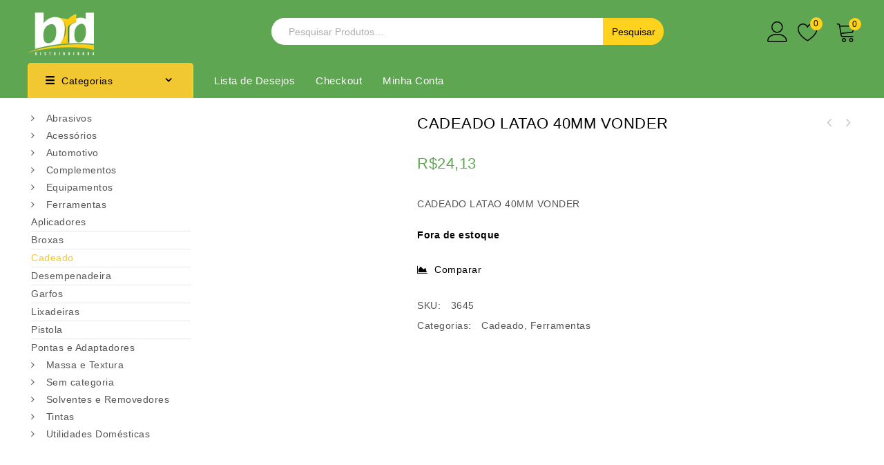

--- FILE ---
content_type: text/html; charset=UTF-8
request_url: https://brddistribuidora.com.br/produto/cadeado-latao-40mm-vonder/
body_size: 42885
content:
<!DOCTYPE html><html lang="pt-BR"><head><script data-no-optimize="1">var litespeed_docref=sessionStorage.getItem("litespeed_docref");litespeed_docref&&(Object.defineProperty(document,"referrer",{get:function(){return litespeed_docref}}),sessionStorage.removeItem("litespeed_docref"));</script> <meta charset="UTF-8"><meta name="viewport" content="width=device-width,initial-scale=1"><link rel="profile" href="//gmpg.org/xfn/11"/> <script type="litespeed/javascript">document.documentElement.className=document.documentElement.className+' yes-js js_active js'</script> <!--[if lt IE 9]>
<![endif]--><meta name='robots' content='index, follow, max-image-preview:large, max-snippet:-1, max-video-preview:-1' /><title>CADEADO LATAO 40MM VONDER - BRD Distribuidora</title><link rel="canonical" href="https://brddistribuidora.com.br/produto/cadeado-latao-40mm-vonder/" /><meta property="og:locale" content="pt_BR" /><meta property="og:type" content="article" /><meta property="og:title" content="CADEADO LATAO 40MM VONDER - BRD Distribuidora" /><meta property="og:description" content="CADEADO LATAO 40MM VONDER" /><meta property="og:url" content="https://brddistribuidora.com.br/produto/cadeado-latao-40mm-vonder/" /><meta property="og:site_name" content="BRD Distribuidora" /><meta property="article:modified_time" content="2024-06-25T12:28:55+00:00" /><meta property="og:image" content="https://brddistribuidora.com.br/wp-content/uploads/2021/02/Cadeado-de-Latao-40mm-VONDER-3211040000-VONDER.jpg" /><meta property="og:image:width" content="1000" /><meta property="og:image:height" content="1000" /><meta property="og:image:type" content="image/jpeg" /><meta name="twitter:card" content="summary_large_image" /> <script type="application/ld+json" class="yoast-schema-graph">{"@context":"https://schema.org","@graph":[{"@type":"WebPage","@id":"https://brddistribuidora.com.br/produto/cadeado-latao-40mm-vonder/","url":"https://brddistribuidora.com.br/produto/cadeado-latao-40mm-vonder/","name":"CADEADO LATAO 40MM VONDER - BRD Distribuidora","isPartOf":{"@id":"https://brddistribuidora.com.br/#website"},"primaryImageOfPage":{"@id":"https://brddistribuidora.com.br/produto/cadeado-latao-40mm-vonder/#primaryimage"},"image":{"@id":"https://brddistribuidora.com.br/produto/cadeado-latao-40mm-vonder/#primaryimage"},"thumbnailUrl":"https://brddistribuidora.com.br/wp-content/uploads/2021/02/Cadeado-de-Latao-40mm-VONDER-3211040000-VONDER.jpg","datePublished":"2021-02-11T23:30:52+00:00","dateModified":"2024-06-25T12:28:55+00:00","breadcrumb":{"@id":"https://brddistribuidora.com.br/produto/cadeado-latao-40mm-vonder/#breadcrumb"},"inLanguage":"pt-BR","potentialAction":[{"@type":"ReadAction","target":["https://brddistribuidora.com.br/produto/cadeado-latao-40mm-vonder/"]}]},{"@type":"ImageObject","inLanguage":"pt-BR","@id":"https://brddistribuidora.com.br/produto/cadeado-latao-40mm-vonder/#primaryimage","url":"https://brddistribuidora.com.br/wp-content/uploads/2021/02/Cadeado-de-Latao-40mm-VONDER-3211040000-VONDER.jpg","contentUrl":"https://brddistribuidora.com.br/wp-content/uploads/2021/02/Cadeado-de-Latao-40mm-VONDER-3211040000-VONDER.jpg","width":1000,"height":1000},{"@type":"BreadcrumbList","@id":"https://brddistribuidora.com.br/produto/cadeado-latao-40mm-vonder/#breadcrumb","itemListElement":[{"@type":"ListItem","position":1,"name":"Home","item":"https://brddistribuidora.com.br/"},{"@type":"ListItem","position":2,"name":"Loja","item":"https://brddistribuidora.com.br/loja/"},{"@type":"ListItem","position":3,"name":"CADEADO LATAO 40MM VONDER"}]},{"@type":"WebSite","@id":"https://brddistribuidora.com.br/#website","url":"https://brddistribuidora.com.br/","name":"BRD Distribuidora","description":"BRD Distribuidora","publisher":{"@id":"https://brddistribuidora.com.br/#organization"},"potentialAction":[{"@type":"SearchAction","target":{"@type":"EntryPoint","urlTemplate":"https://brddistribuidora.com.br/?s={search_term_string}"},"query-input":{"@type":"PropertyValueSpecification","valueRequired":true,"valueName":"search_term_string"}}],"inLanguage":"pt-BR"},{"@type":"Organization","@id":"https://brddistribuidora.com.br/#organization","name":"BRD Distribuidora","url":"https://brddistribuidora.com.br/","logo":{"@type":"ImageObject","inLanguage":"pt-BR","@id":"https://brddistribuidora.com.br/#/schema/logo/image/","url":"https://brddistribuidora.com.br/wp-content/uploads/2021/02/logo-brd-1.png","contentUrl":"https://brddistribuidora.com.br/wp-content/uploads/2021/02/logo-brd-1.png","width":97,"height":70,"caption":"BRD Distribuidora"},"image":{"@id":"https://brddistribuidora.com.br/#/schema/logo/image/"}}]}</script> <link rel='dns-prefetch' href='//fonts.googleapis.com' /><link rel="alternate" type="application/rss+xml" title="Feed para BRD Distribuidora &raquo;" href="https://brddistribuidora.com.br/feed/" /><link rel="alternate" type="application/rss+xml" title="Feed de comentários para BRD Distribuidora &raquo;" href="https://brddistribuidora.com.br/comments/feed/" /><link rel="alternate" type="application/rss+xml" title="Feed de comentários para BRD Distribuidora &raquo; CADEADO LATAO 40MM VONDER" href="https://brddistribuidora.com.br/produto/cadeado-latao-40mm-vonder/feed/" /><link rel="alternate" title="oEmbed (JSON)" type="application/json+oembed" href="https://brddistribuidora.com.br/wp-json/oembed/1.0/embed?url=https%3A%2F%2Fbrddistribuidora.com.br%2Fproduto%2Fcadeado-latao-40mm-vonder%2F" /><link rel="alternate" title="oEmbed (XML)" type="text/xml+oembed" href="https://brddistribuidora.com.br/wp-json/oembed/1.0/embed?url=https%3A%2F%2Fbrddistribuidora.com.br%2Fproduto%2Fcadeado-latao-40mm-vonder%2F&#038;format=xml" /><style id='wp-img-auto-sizes-contain-inline-css'>img:is([sizes=auto i],[sizes^="auto," i]){contain-intrinsic-size:3000px 1500px}
/*# sourceURL=wp-img-auto-sizes-contain-inline-css */</style><!-- <link data-optimized="2" rel="stylesheet" href="https://brddistribuidora.com.br/wp-content/litespeed/css/05c1a64dbbd9309bf9620452ec405192.css?ver=6c48a" /> -->
<link rel="stylesheet" type="text/css" href="//brddistribuidora.com.br/wp-content/cache/wpfc-minified/kyj9iyiz/hdeiw.css" media="all"/><style id='wp-block-library-theme-inline-css'>.wp-block-audio :where(figcaption){color:#555;font-size:13px;text-align:center}.is-dark-theme .wp-block-audio :where(figcaption){color:#ffffffa6}.wp-block-audio{margin:0 0 1em}.wp-block-code{border:1px solid #ccc;border-radius:4px;font-family:Menlo,Consolas,monaco,monospace;padding:.8em 1em}.wp-block-embed :where(figcaption){color:#555;font-size:13px;text-align:center}.is-dark-theme .wp-block-embed :where(figcaption){color:#ffffffa6}.wp-block-embed{margin:0 0 1em}.blocks-gallery-caption{color:#555;font-size:13px;text-align:center}.is-dark-theme .blocks-gallery-caption{color:#ffffffa6}:root :where(.wp-block-image figcaption){color:#555;font-size:13px;text-align:center}.is-dark-theme :root :where(.wp-block-image figcaption){color:#ffffffa6}.wp-block-image{margin:0 0 1em}.wp-block-pullquote{border-bottom:4px solid;border-top:4px solid;color:currentColor;margin-bottom:1.75em}.wp-block-pullquote :where(cite),.wp-block-pullquote :where(footer),.wp-block-pullquote__citation{color:currentColor;font-size:.8125em;font-style:normal;text-transform:uppercase}.wp-block-quote{border-left:.25em solid;margin:0 0 1.75em;padding-left:1em}.wp-block-quote cite,.wp-block-quote footer{color:currentColor;font-size:.8125em;font-style:normal;position:relative}.wp-block-quote:where(.has-text-align-right){border-left:none;border-right:.25em solid;padding-left:0;padding-right:1em}.wp-block-quote:where(.has-text-align-center){border:none;padding-left:0}.wp-block-quote.is-large,.wp-block-quote.is-style-large,.wp-block-quote:where(.is-style-plain){border:none}.wp-block-search .wp-block-search__label{font-weight:700}.wp-block-search__button{border:1px solid #ccc;padding:.375em .625em}:where(.wp-block-group.has-background){padding:1.25em 2.375em}.wp-block-separator.has-css-opacity{opacity:.4}.wp-block-separator{border:none;border-bottom:2px solid;margin-left:auto;margin-right:auto}.wp-block-separator.has-alpha-channel-opacity{opacity:1}.wp-block-separator:not(.is-style-wide):not(.is-style-dots){width:100px}.wp-block-separator.has-background:not(.is-style-dots){border-bottom:none;height:1px}.wp-block-separator.has-background:not(.is-style-wide):not(.is-style-dots){height:2px}.wp-block-table{margin:0 0 1em}.wp-block-table td,.wp-block-table th{word-break:normal}.wp-block-table :where(figcaption){color:#555;font-size:13px;text-align:center}.is-dark-theme .wp-block-table :where(figcaption){color:#ffffffa6}.wp-block-video :where(figcaption){color:#555;font-size:13px;text-align:center}.is-dark-theme .wp-block-video :where(figcaption){color:#ffffffa6}.wp-block-video{margin:0 0 1em}:root :where(.wp-block-template-part.has-background){margin-bottom:0;margin-top:0;padding:1.25em 2.375em}
/*# sourceURL=/wp-includes/css/dist/block-library/theme.min.css */</style><style id='classic-theme-styles-inline-css'>/*! This file is auto-generated */
.wp-block-button__link{color:#fff;background-color:#32373c;border-radius:9999px;box-shadow:none;text-decoration:none;padding:calc(.667em + 2px) calc(1.333em + 2px);font-size:1.125em}.wp-block-file__button{background:#32373c;color:#fff;text-decoration:none}
/*# sourceURL=/wp-includes/css/classic-themes.min.css */</style><style id='yith-wcwl-main-inline-css'>:root { --color-add-to-wishlist-background: #333333; --color-add-to-wishlist-text: #FFFFFF; --color-add-to-wishlist-border: #333333; --color-add-to-wishlist-background-hover: #333333; --color-add-to-wishlist-text-hover: #FFFFFF; --color-add-to-wishlist-border-hover: #333333; --rounded-corners-radius: 16px; --color-add-to-cart-background: #333333; --color-add-to-cart-text: #FFFFFF; --color-add-to-cart-border: #333333; --color-add-to-cart-background-hover: #4F4F4F; --color-add-to-cart-text-hover: #FFFFFF; --color-add-to-cart-border-hover: #4F4F4F; --add-to-cart-rounded-corners-radius: 16px; --color-button-style-1-background: #333333; --color-button-style-1-text: #FFFFFF; --color-button-style-1-border: #333333; --color-button-style-1-background-hover: #4F4F4F; --color-button-style-1-text-hover: #FFFFFF; --color-button-style-1-border-hover: #4F4F4F; --color-button-style-2-background: #333333; --color-button-style-2-text: #FFFFFF; --color-button-style-2-border: #333333; --color-button-style-2-background-hover: #4F4F4F; --color-button-style-2-text-hover: #FFFFFF; --color-button-style-2-border-hover: #4F4F4F; --color-wishlist-table-background: #FFFFFF; --color-wishlist-table-text: #6d6c6c; --color-wishlist-table-border: #FFFFFF; --color-headers-background: #F4F4F4; --color-share-button-color: #FFFFFF; --color-share-button-color-hover: #FFFFFF; --color-fb-button-background: #39599E; --color-fb-button-background-hover: #595A5A; --color-tw-button-background: #45AFE2; --color-tw-button-background-hover: #595A5A; --color-pr-button-background: #AB2E31; --color-pr-button-background-hover: #595A5A; --color-em-button-background: #FBB102; --color-em-button-background-hover: #595A5A; --color-wa-button-background: #00A901; --color-wa-button-background-hover: #595A5A; --feedback-duration: 3s } 
:root { --color-add-to-wishlist-background: #333333; --color-add-to-wishlist-text: #FFFFFF; --color-add-to-wishlist-border: #333333; --color-add-to-wishlist-background-hover: #333333; --color-add-to-wishlist-text-hover: #FFFFFF; --color-add-to-wishlist-border-hover: #333333; --rounded-corners-radius: 16px; --color-add-to-cart-background: #333333; --color-add-to-cart-text: #FFFFFF; --color-add-to-cart-border: #333333; --color-add-to-cart-background-hover: #4F4F4F; --color-add-to-cart-text-hover: #FFFFFF; --color-add-to-cart-border-hover: #4F4F4F; --add-to-cart-rounded-corners-radius: 16px; --color-button-style-1-background: #333333; --color-button-style-1-text: #FFFFFF; --color-button-style-1-border: #333333; --color-button-style-1-background-hover: #4F4F4F; --color-button-style-1-text-hover: #FFFFFF; --color-button-style-1-border-hover: #4F4F4F; --color-button-style-2-background: #333333; --color-button-style-2-text: #FFFFFF; --color-button-style-2-border: #333333; --color-button-style-2-background-hover: #4F4F4F; --color-button-style-2-text-hover: #FFFFFF; --color-button-style-2-border-hover: #4F4F4F; --color-wishlist-table-background: #FFFFFF; --color-wishlist-table-text: #6d6c6c; --color-wishlist-table-border: #FFFFFF; --color-headers-background: #F4F4F4; --color-share-button-color: #FFFFFF; --color-share-button-color-hover: #FFFFFF; --color-fb-button-background: #39599E; --color-fb-button-background-hover: #595A5A; --color-tw-button-background: #45AFE2; --color-tw-button-background-hover: #595A5A; --color-pr-button-background: #AB2E31; --color-pr-button-background-hover: #595A5A; --color-em-button-background: #FBB102; --color-em-button-background-hover: #595A5A; --color-wa-button-background: #00A901; --color-wa-button-background-hover: #595A5A; --feedback-duration: 3s } 
/*# sourceURL=yith-wcwl-main-inline-css */</style><style id='global-styles-inline-css'>:root{--wp--preset--aspect-ratio--square: 1;--wp--preset--aspect-ratio--4-3: 4/3;--wp--preset--aspect-ratio--3-4: 3/4;--wp--preset--aspect-ratio--3-2: 3/2;--wp--preset--aspect-ratio--2-3: 2/3;--wp--preset--aspect-ratio--16-9: 16/9;--wp--preset--aspect-ratio--9-16: 9/16;--wp--preset--color--black: #000000;--wp--preset--color--cyan-bluish-gray: #abb8c3;--wp--preset--color--white: #ffffff;--wp--preset--color--pale-pink: #f78da7;--wp--preset--color--vivid-red: #cf2e2e;--wp--preset--color--luminous-vivid-orange: #ff6900;--wp--preset--color--luminous-vivid-amber: #fcb900;--wp--preset--color--light-green-cyan: #7bdcb5;--wp--preset--color--vivid-green-cyan: #00d084;--wp--preset--color--pale-cyan-blue: #8ed1fc;--wp--preset--color--vivid-cyan-blue: #0693e3;--wp--preset--color--vivid-purple: #9b51e0;--wp--preset--gradient--vivid-cyan-blue-to-vivid-purple: linear-gradient(135deg,rgb(6,147,227) 0%,rgb(155,81,224) 100%);--wp--preset--gradient--light-green-cyan-to-vivid-green-cyan: linear-gradient(135deg,rgb(122,220,180) 0%,rgb(0,208,130) 100%);--wp--preset--gradient--luminous-vivid-amber-to-luminous-vivid-orange: linear-gradient(135deg,rgb(252,185,0) 0%,rgb(255,105,0) 100%);--wp--preset--gradient--luminous-vivid-orange-to-vivid-red: linear-gradient(135deg,rgb(255,105,0) 0%,rgb(207,46,46) 100%);--wp--preset--gradient--very-light-gray-to-cyan-bluish-gray: linear-gradient(135deg,rgb(238,238,238) 0%,rgb(169,184,195) 100%);--wp--preset--gradient--cool-to-warm-spectrum: linear-gradient(135deg,rgb(74,234,220) 0%,rgb(151,120,209) 20%,rgb(207,42,186) 40%,rgb(238,44,130) 60%,rgb(251,105,98) 80%,rgb(254,248,76) 100%);--wp--preset--gradient--blush-light-purple: linear-gradient(135deg,rgb(255,206,236) 0%,rgb(152,150,240) 100%);--wp--preset--gradient--blush-bordeaux: linear-gradient(135deg,rgb(254,205,165) 0%,rgb(254,45,45) 50%,rgb(107,0,62) 100%);--wp--preset--gradient--luminous-dusk: linear-gradient(135deg,rgb(255,203,112) 0%,rgb(199,81,192) 50%,rgb(65,88,208) 100%);--wp--preset--gradient--pale-ocean: linear-gradient(135deg,rgb(255,245,203) 0%,rgb(182,227,212) 50%,rgb(51,167,181) 100%);--wp--preset--gradient--electric-grass: linear-gradient(135deg,rgb(202,248,128) 0%,rgb(113,206,126) 100%);--wp--preset--gradient--midnight: linear-gradient(135deg,rgb(2,3,129) 0%,rgb(40,116,252) 100%);--wp--preset--font-size--small: 13px;--wp--preset--font-size--medium: 20px;--wp--preset--font-size--large: 36px;--wp--preset--font-size--x-large: 42px;--wp--preset--spacing--20: 0.44rem;--wp--preset--spacing--30: 0.67rem;--wp--preset--spacing--40: 1rem;--wp--preset--spacing--50: 1.5rem;--wp--preset--spacing--60: 2.25rem;--wp--preset--spacing--70: 3.38rem;--wp--preset--spacing--80: 5.06rem;--wp--preset--shadow--natural: 6px 6px 9px rgba(0, 0, 0, 0.2);--wp--preset--shadow--deep: 12px 12px 50px rgba(0, 0, 0, 0.4);--wp--preset--shadow--sharp: 6px 6px 0px rgba(0, 0, 0, 0.2);--wp--preset--shadow--outlined: 6px 6px 0px -3px rgb(255, 255, 255), 6px 6px rgb(0, 0, 0);--wp--preset--shadow--crisp: 6px 6px 0px rgb(0, 0, 0);}:where(.is-layout-flex){gap: 0.5em;}:where(.is-layout-grid){gap: 0.5em;}body .is-layout-flex{display: flex;}.is-layout-flex{flex-wrap: wrap;align-items: center;}.is-layout-flex > :is(*, div){margin: 0;}body .is-layout-grid{display: grid;}.is-layout-grid > :is(*, div){margin: 0;}:where(.wp-block-columns.is-layout-flex){gap: 2em;}:where(.wp-block-columns.is-layout-grid){gap: 2em;}:where(.wp-block-post-template.is-layout-flex){gap: 1.25em;}:where(.wp-block-post-template.is-layout-grid){gap: 1.25em;}.has-black-color{color: var(--wp--preset--color--black) !important;}.has-cyan-bluish-gray-color{color: var(--wp--preset--color--cyan-bluish-gray) !important;}.has-white-color{color: var(--wp--preset--color--white) !important;}.has-pale-pink-color{color: var(--wp--preset--color--pale-pink) !important;}.has-vivid-red-color{color: var(--wp--preset--color--vivid-red) !important;}.has-luminous-vivid-orange-color{color: var(--wp--preset--color--luminous-vivid-orange) !important;}.has-luminous-vivid-amber-color{color: var(--wp--preset--color--luminous-vivid-amber) !important;}.has-light-green-cyan-color{color: var(--wp--preset--color--light-green-cyan) !important;}.has-vivid-green-cyan-color{color: var(--wp--preset--color--vivid-green-cyan) !important;}.has-pale-cyan-blue-color{color: var(--wp--preset--color--pale-cyan-blue) !important;}.has-vivid-cyan-blue-color{color: var(--wp--preset--color--vivid-cyan-blue) !important;}.has-vivid-purple-color{color: var(--wp--preset--color--vivid-purple) !important;}.has-black-background-color{background-color: var(--wp--preset--color--black) !important;}.has-cyan-bluish-gray-background-color{background-color: var(--wp--preset--color--cyan-bluish-gray) !important;}.has-white-background-color{background-color: var(--wp--preset--color--white) !important;}.has-pale-pink-background-color{background-color: var(--wp--preset--color--pale-pink) !important;}.has-vivid-red-background-color{background-color: var(--wp--preset--color--vivid-red) !important;}.has-luminous-vivid-orange-background-color{background-color: var(--wp--preset--color--luminous-vivid-orange) !important;}.has-luminous-vivid-amber-background-color{background-color: var(--wp--preset--color--luminous-vivid-amber) !important;}.has-light-green-cyan-background-color{background-color: var(--wp--preset--color--light-green-cyan) !important;}.has-vivid-green-cyan-background-color{background-color: var(--wp--preset--color--vivid-green-cyan) !important;}.has-pale-cyan-blue-background-color{background-color: var(--wp--preset--color--pale-cyan-blue) !important;}.has-vivid-cyan-blue-background-color{background-color: var(--wp--preset--color--vivid-cyan-blue) !important;}.has-vivid-purple-background-color{background-color: var(--wp--preset--color--vivid-purple) !important;}.has-black-border-color{border-color: var(--wp--preset--color--black) !important;}.has-cyan-bluish-gray-border-color{border-color: var(--wp--preset--color--cyan-bluish-gray) !important;}.has-white-border-color{border-color: var(--wp--preset--color--white) !important;}.has-pale-pink-border-color{border-color: var(--wp--preset--color--pale-pink) !important;}.has-vivid-red-border-color{border-color: var(--wp--preset--color--vivid-red) !important;}.has-luminous-vivid-orange-border-color{border-color: var(--wp--preset--color--luminous-vivid-orange) !important;}.has-luminous-vivid-amber-border-color{border-color: var(--wp--preset--color--luminous-vivid-amber) !important;}.has-light-green-cyan-border-color{border-color: var(--wp--preset--color--light-green-cyan) !important;}.has-vivid-green-cyan-border-color{border-color: var(--wp--preset--color--vivid-green-cyan) !important;}.has-pale-cyan-blue-border-color{border-color: var(--wp--preset--color--pale-cyan-blue) !important;}.has-vivid-cyan-blue-border-color{border-color: var(--wp--preset--color--vivid-cyan-blue) !important;}.has-vivid-purple-border-color{border-color: var(--wp--preset--color--vivid-purple) !important;}.has-vivid-cyan-blue-to-vivid-purple-gradient-background{background: var(--wp--preset--gradient--vivid-cyan-blue-to-vivid-purple) !important;}.has-light-green-cyan-to-vivid-green-cyan-gradient-background{background: var(--wp--preset--gradient--light-green-cyan-to-vivid-green-cyan) !important;}.has-luminous-vivid-amber-to-luminous-vivid-orange-gradient-background{background: var(--wp--preset--gradient--luminous-vivid-amber-to-luminous-vivid-orange) !important;}.has-luminous-vivid-orange-to-vivid-red-gradient-background{background: var(--wp--preset--gradient--luminous-vivid-orange-to-vivid-red) !important;}.has-very-light-gray-to-cyan-bluish-gray-gradient-background{background: var(--wp--preset--gradient--very-light-gray-to-cyan-bluish-gray) !important;}.has-cool-to-warm-spectrum-gradient-background{background: var(--wp--preset--gradient--cool-to-warm-spectrum) !important;}.has-blush-light-purple-gradient-background{background: var(--wp--preset--gradient--blush-light-purple) !important;}.has-blush-bordeaux-gradient-background{background: var(--wp--preset--gradient--blush-bordeaux) !important;}.has-luminous-dusk-gradient-background{background: var(--wp--preset--gradient--luminous-dusk) !important;}.has-pale-ocean-gradient-background{background: var(--wp--preset--gradient--pale-ocean) !important;}.has-electric-grass-gradient-background{background: var(--wp--preset--gradient--electric-grass) !important;}.has-midnight-gradient-background{background: var(--wp--preset--gradient--midnight) !important;}.has-small-font-size{font-size: var(--wp--preset--font-size--small) !important;}.has-medium-font-size{font-size: var(--wp--preset--font-size--medium) !important;}.has-large-font-size{font-size: var(--wp--preset--font-size--large) !important;}.has-x-large-font-size{font-size: var(--wp--preset--font-size--x-large) !important;}
:where(.wp-block-post-template.is-layout-flex){gap: 1.25em;}:where(.wp-block-post-template.is-layout-grid){gap: 1.25em;}
:where(.wp-block-term-template.is-layout-flex){gap: 1.25em;}:where(.wp-block-term-template.is-layout-grid){gap: 1.25em;}
:where(.wp-block-columns.is-layout-flex){gap: 2em;}:where(.wp-block-columns.is-layout-grid){gap: 2em;}
:root :where(.wp-block-pullquote){font-size: 1.5em;line-height: 1.6;}
/*# sourceURL=global-styles-inline-css */</style><style id='woocommerce-inline-inline-css'>.woocommerce form .form-row .required { visibility: visible; }
/*# sourceURL=woocommerce-inline-inline-css */</style><style id='yith-quick-view-inline-css'>#yith-quick-view-modal .yith-quick-view-overlay{background:rgba( 0, 0, 0, 0.8)}
#yith-quick-view-modal .yith-wcqv-main{background:#ffffff;}
#yith-quick-view-close{color:#cdcdcd;}
#yith-quick-view-close:hover{color:#ff0000;}
/*# sourceURL=yith-quick-view-inline-css */</style><style id='font-awesome-inline-css'>[data-font="FontAwesome"]:before {font-family: 'FontAwesome' !important;content: attr(data-icon) !important;speak: none !important;font-weight: normal !important;font-variant: normal !important;text-transform: none !important;line-height: 1 !important;font-style: normal !important;-webkit-font-smoothing: antialiased !important;-moz-osx-font-smoothing: grayscale !important;}
/*# sourceURL=font-awesome-inline-css */</style> <script src='//brddistribuidora.com.br/wp-content/cache/wpfc-minified/eu45hj4i/hdeai.js' type="text/javascript"></script>
<!-- <script type="litespeed/javascript" data-src="https://brddistribuidora.com.br/wp-includes/js/jquery/jquery.min.js" id="jquery-core-js"></script> --> <script id="wp-api-request-js-extra" type="litespeed/javascript">var wpApiSettings={"root":"https://brddistribuidora.com.br/wp-json/","nonce":"1ea9f879d7","versionString":"wp/v2/"}</script> <script id="lkn-integration-rede-for-woocommerce-endpoint-js-extra" type="litespeed/javascript">var lknRedeForWoocommerceProSettings={"endpointStatus":"","translations":{"endpointSuccess":"Solicita\u00e7\u00e3o recebida!","endpointError":"Nenhuma solicita\u00e7\u00e3o recebida!"}};var lknRedeForWoocommerceProSettings={"endpointStatus":"","translations":{"endpointSuccess":"Solicita\u00e7\u00e3o recebida!","endpointError":"Nenhuma solicita\u00e7\u00e3o recebida!"}}</script> <script id="wooajaxcart-js-extra" type="litespeed/javascript">var wooajaxcart={"updating_text":"Atualizando...","warn_remove_text":"Tem certeza de que deseja remover este item do carrinho?","ajax_timeout":"800","confirm_zero_qty":"no"}</script> <script id="wc-add-to-cart-js-extra" type="litespeed/javascript">var wc_add_to_cart_params={"ajax_url":"/wp-admin/admin-ajax.php","wc_ajax_url":"/?wc-ajax=%%endpoint%%","i18n_view_cart":"Ver carrinho","cart_url":"https://brddistribuidora.com.br/cart/","is_cart":"","cart_redirect_after_add":"yes"}</script> <script id="wc-single-product-js-extra" type="litespeed/javascript">var wc_single_product_params={"i18n_required_rating_text":"Selecione uma classifica\u00e7\u00e3o","i18n_rating_options":["1 de 5 estrelas","2 de 5 estrelas","3 de 5 estrelas","4 de 5 estrelas","5 de 5 estrelas"],"i18n_product_gallery_trigger_text":"Ver galeria de imagens em tela cheia","review_rating_required":"no","flexslider":{"rtl":!1,"animation":"slide","smoothHeight":!0,"directionNav":!1,"controlNav":"thumbnails","slideshow":!1,"animationSpeed":500,"animationLoop":!1,"allowOneSlide":!1},"zoom_enabled":"1","zoom_options":[],"photoswipe_enabled":"1","photoswipe_options":{"shareEl":!1,"closeOnScroll":!1,"history":!1,"hideAnimationDuration":0,"showAnimationDuration":0},"flexslider_enabled":"1"}</script> <script id="woocommerce-js-extra" type="litespeed/javascript">var woocommerce_params={"ajax_url":"/wp-admin/admin-ajax.php","wc_ajax_url":"/?wc-ajax=%%endpoint%%","i18n_password_show":"Mostrar senha","i18n_password_hide":"Ocultar senha"}</script> <script src='//brddistribuidora.com.br/wp-content/cache/wpfc-minified/6zvufpx7/hdeai.js' type="text/javascript"></script>
<!-- <script defer data-cfasync="false" src="https://brddistribuidora.com.br/wp-content/plugins/shipping-simulator-for-woocommerce/assets/js/form.min.js" id="wc_shipping_simulator_form-js"></script> --> <script id="phpvariable-js-extra" type="litespeed/javascript">var php_var={"tmpmela_loadmore":"","tmpmela_pagination":"","tmpmela_nomore":""}</script> <link rel="https://api.w.org/" href="https://brddistribuidora.com.br/wp-json/" /><link rel="alternate" title="JSON" type="application/json" href="https://brddistribuidora.com.br/wp-json/wp/v2/product/15275" /><link rel="EditURI" type="application/rsd+xml" title="RSD" href="https://brddistribuidora.com.br/xmlrpc.php?rsd" /><meta name="generator" content="WordPress 6.9" /><meta name="generator" content="WooCommerce 10.4.3" /><link rel='shortlink' href='https://brddistribuidora.com.br/?p=15275' />
<style>/* Add your CSS code here.
For example:
.example {
color: red;
}
For brushing up on your CSS knowledge, check out http://www.w3schools.com/css/css_syntax.asp
End of comment */ 
.sidebar-category .product-categories {
top:0 !important;
}
.header-category ul.product-categories {
padding: 17px 5px !important;
}
.header-category ul.sidebar-category-inner>li>a {
padding: 10px 5px;align-content
}
img[data-lazyloaded]{
opacity: 0;
}
img.litespeed-loaded{
-webkit-transition: opacity .5s linear 0.2s;
-moz-transition: opacity .5s linear 0.2s;
transition: opacity .5s linear 0.2s;
opacity: 1;
}
img[onload^="SVGInject("] {
visibility: visible !important; 
}
.topbar-link-toggle img {height:30px !important}
.wishlist-counter img, .cart-icon img {
height:30px !important;
color #FFFFFF !important;
}
.footer-widget {
border-right: 1px solid #4c8442!important;
}
.footer-bottom {
border-top: 1px solid #4c8442 !important;
}
.footer-newsletter {
border-bottom: 1px solid #4c8442 !important;
}
.footer-top #fourth {
border-right: 0px  !important;
}
aside.widget.widgets-follow-us {
float: left !important;
}
#calcular-frete-loader {
width: 20px !important;
height: 20px !important;
vertical-align: middle !important;
margin-left: 10px !important;
}
#secondary .widget-title {
background-color:#f1c832 !important;
}
.logo-slider .swiper-slide {
height:195px
}</style>
<script type="litespeed/javascript">!function(o,l){var r,a,s="createElement",g="getElementsByTagName",b="length",E="style",d="title",y="undefined",k="setAttribute",w="getAttribute",x=null,A="__svgInject",C="--inject-",S=new RegExp(C+"\\d+","g"),I="LOAD_FAIL",t="SVG_NOT_SUPPORTED",L="SVG_INVALID",v=["src","alt","onload","onerror"],j=l[s]("a"),G=typeof SVGRect!=y,f={useCache:!0,copyAttributes:!0,makeIdsUnique:!0},N={clipPath:["clip-path"],"color-profile":x,cursor:x,filter:x,linearGradient:["fill","stroke"],marker:["marker","marker-end","marker-mid","marker-start"],mask:x,pattern:["fill","stroke"],radialGradient:["fill","stroke"]},u=1,c=2,O=1;function T(e){return(r=r||new XMLSerializer).serializeToString(e)}function P(e,r){var t,n,i,o,a=C+O++,f=/url\("?#([a-zA-Z][\w:.-]*)"?\)/g,u=e.querySelectorAll("[id]"),c=r?[]:x,l={},s=[],d=!1;if(u[b]){for(i=0;i<u[b];i++)(n=u[i].localName)in N&&(l[n]=1);for(n in l)(N[n]||[n]).forEach(function(e){s.indexOf(e)<0&&s.push(e)});s[b]&&s.push(E);var v,p,m,h=e[g]("*"),y=e;for(i=-1;y!=x;){if(y.localName==E)(m=(p=y.textContent)&&p.replace(f,function(e,r){return c&&(c[r]=1),"url(#"+r+a+")"}))!==p&&(y.textContent=m);else if(y.hasAttributes()){for(o=0;o<s[b];o++)v=s[o],(m=(p=y[w](v))&&p.replace(f,function(e,r){return c&&(c[r]=1),"url(#"+r+a+")"}))!==p&&y[k](v,m);["xlink:href","href"].forEach(function(e){var r=y[w](e);/^\s*#/.test(r)&&(r=r.trim(),y[k](e,r+a),c&&(c[r.substring(1)]=1))})}y=h[++i]}for(i=0;i<u[b];i++)t=u[i],c&&!c[t.id]||(t.id+=a,d=!0)}return d}function V(e,r,t,n){if(r){r[k]("data-inject-url",t);var i=e.parentNode;if(i){n.copyAttributes&&function c(e,r){for(var t,n,i,o=e.attributes,a=0;a<o[b];a++)if(n=(t=o[a]).name,-1==v.indexOf(n))if(i=t.value,n==d){var f,u=r.firstElementChild;u&&u.localName.toLowerCase()==d?f=u:(f=l[s+"NS"]("http://www.w3.org/2000/svg",d),r.insertBefore(f,u)),f.textContent=i}else r[k](n,i)}(e,r);var o=n.beforeInject,a=o&&o(e,r)||r;i.replaceChild(a,e),e[A]=u,m(e);var f=n.afterInject;f&&f(e,a)}}else D(e,n)}function p(){for(var e={},r=arguments,t=0;t<r[b];t++){var n=r[t];for(var i in n)n.hasOwnProperty(i)&&(e[i]=n[i])}return e}function _(e,r){if(r){var t;try{t=function i(e){return(a=a||new DOMParser).parseFromString(e,"text/xml")}(e)}catch(o){return x}return t[g]("parsererror")[b]?x:t.documentElement}var n=l.createElement("div");return n.innerHTML=e,n.firstElementChild}function m(e){e.removeAttribute("onload")}function n(e){console.error("SVGInject: "+e)}function i(e,r,t){e[A]=c,t.onFail?t.onFail(e,r):n(r)}function D(e,r){m(e),i(e,L,r)}function F(e,r){m(e),i(e,t,r)}function M(e,r){i(e,I,r)}function q(e){e.onload=x,e.onerror=x}function R(e){n("no img element")}var e=function z(e,r){var t=p(f,r),h={};function n(a,f){f=p(t,f);var e=function(r){var e=function(){var e=f.onAllFinish;e&&e(),r&&r()};if(a&&typeof a[b]!=y){var t=0,n=a[b];if(0==n)e();else for(var i=function(){++t==n&&e()},o=0;o<n;o++)u(a[o],f,i)}else u(a,f,e)};return typeof Promise==y?e():new Promise(e)}function u(u,c,e){if(u){var r=u[A];if(r)Array.isArray(r)?r.push(e):e();else{if(q(u),!G)return F(u,c),void e();var t=c.beforeLoad,n=t&&t(u)||u[w]("src");if(!n)return""===n&&M(u,c),void e();var i=[];u[A]=i;var l=function(){e(),i.forEach(function(e){e()})},s=function f(e){return j.href=e,j.href}(n),d=c.useCache,v=c.makeIdsUnique,p=function(r){d&&(h[s].forEach(function(e){e(r)}),h[s]=r)};if(d){var o,a=function(e){if(e===I)M(u,c);else if(e===L)D(u,c);else{var r,t=e[0],n=e[1],i=e[2];v&&(t===x?(t=P(r=_(n,!1),!1),e[0]=t,e[2]=t&&T(r)):t&&(n=function o(e){return e.replace(S,C+O++)}(i))),r=r||_(n,!1),V(u,r,s,c)}l()};if(typeof(o=h[s])!=y)return void(o.isCallbackQueue?o.push(a):a(o));(o=[]).isCallbackQueue=!0,h[s]=o}!function m(e,r,t){if(e){var n=new XMLHttpRequest;n.onreadystatechange=function(){if(4==n.readyState){var e=n.status;200==e?r(n.responseXML,n.responseText.trim()):400<=e?t():0==e&&t()}},n.open("GET",e,!0),n.send()}}(s,function(e,r){var t=e instanceof Document?e.documentElement:_(r,!0),n=c.afterLoad;if(n){var i=n(t,r)||t;if(i){var o="string"==typeof i;r=o?i:T(t),t=o?_(i,!0):i}}if(t instanceof SVGElement){var a=x;if(v&&(a=P(t,!1)),d){var f=a&&T(t);p([a,r,f])}V(u,t,s,c)}else D(u,c),p(L);l()},function(){M(u,c),p(I),l()})}}else R()}return G&&function i(e){var r=l[g]("head")[0];if(r){var t=l[s](E);t.type="text/css",t.appendChild(l.createTextNode(e)),r.appendChild(t)}}('img[onload^="'+e+'("]{visibility:hidden;}'),n.setOptions=function(e){t=p(t,e)},n.create=z,n.err=function(e,r){e?e[A]!=c&&(q(e),G?(m(e),M(e,t)):F(e,t),r&&(m(e),e.src=r)):R()},o[e]=n}("SVGInject");"object"==typeof module&&"object"==typeof module.exports&&(module.exports=e)}(window,document)</script> <meta name="generator" content="/home/u875229905/domains/brddistribuidora.com.br/public_html/wp-content/themes/cartzilla/style.css - " /><style>h1 {	
font-family:'Roboto', Arial, Helvetica, sans-serif;
}	
h1 {	
color:#555555;	
}	
h2 {	
font-family:'Roboto', Arial, Helvetica, sans-serif;
}	
h2 {	
color:#555555;	
}	
h3 {	
font-family:'Roboto', Arial, Helvetica, sans-serif;
}	
h3 { color:#555555;}
h4 {	
font-family:'Roboto', Arial, Helvetica, sans-serif;
}	
h4 {	
color:#555555;	
}	
h5 {	
font-family:'Roboto', Arial, Helvetica, sans-serif;
}	
h5 {	
color:#555555;	
}	
h6 {	
font-family:'Roboto', Arial, Helvetica, sans-serif;
}	
h6 {	
color:#555555;	
}	
/* Footer Setting Start */
.contact_wrapper .address_content svg,
.contact_wrapper .email svg,
.contact_wrapper .phone svg{fill:#FFFFFF;}
/* Footer Setting End */
a {
color:#555555;
}
a:hover ,.header-tag-widget .tagcloud a:hover,.woocommerce ul.products li.product .product-name:hover,
li.product a:hover .product-name, .entry-meta a:hover ,
.tabs a.current, a.active, .entry-thumbnail .comments-link a:hover,
.cat-outer-block:hover .cat_description a ,.post-detail a:hover ,
.current-cat > a,.woocommerce .entry-summary .yith-wcwl-wishlistexistsbrowse a:hover,
.woocommerce .entry-summary .yith-wcwl-wishlistaddedbrowse a:hover,
.woocommerce .entry-summary .yith-wcwl-add-to-wishlist .add_to_wishlist:hover,
.woocommerce .entry-summary a.compare.button:hover,
.woocommerce ul.products li .container-inner .wcpc_compare a.button:hover,
.woocommerce .entry-summary .compare.button:hover,
.woocommerce .entry-summary .yith-wcwl-add-to-wishlist .add_to_wishlist:hover:before,
.woocommerce .entry-summary a.compare.button.added:hover,
.woocommerce .entry-summary .yith-wcwl-wishlistexistsbrowse a:hover:before,
.woocommerce .entry-summary .compare.button:hover:before,
.woocommerce .entry-summary .compare.button:hover:before,
.woocommerce .entry-summary a.compare.button.added:hover:before,
.woocommerce .summary .product_meta .posted_in a:hover,
.woocommerce .summary .product_meta .tagged_as a:hover,
.brand span a:hover,
.social a:hover,
.post-navigation a:hover .fa,
.woocommerce .entry-summary .yith-wcwl-wishlistaddedbrowse a:hover:before{
color:#F1C832;
}
.site-footer .widget-title, #menu-footer-navigation > li > a{
color:#F1C832; 
}
.footer a, .site-footer a, .site-footer, .footer-middle li .sub-menu li a{
color:#E8E8E8; 
}
.footer a:hover, .footer .footer-links li a:hover, .site-footer a:hover, .footer-middle li .sub-menu li a:hover {
color:#FFD21D;		 
}
.site-footer
{
background-color:#5EA651;
}
h3 {	
font-family:'Roboto', Arial, Helvetica, sans-serif;	
}	
.site-footer {	
font-family:'Roboto', Arial, Helvetica, sans-serif;	
}	
.footer-newsletter{
background-color:rgb(51,51,51); 
}
.site-footer {
background-color:rgb(94,166,81); 
}	
body {
background-color:#FFFFFF ;
background-image: url("");
background-position:top left;
background-repeat:no-repeat;
background-attachment:scroll;		
color:#555555;
} 	
.topbar-outer{
background-color:rgba(255,255,255,1);
color:#555555; 
}
.topbar-main a{ color:#555555; }
.topbar-main a:hover{ color:#F1C832; }	
.header-right-service-cms .service-text.text{
background-color:#5EA651;
}
.box-category-heading{
background-color:rgb(241,200,50);
}
.header-right-service-cms .service-text a{
color:#FFFFFF	}
.mega-menu ul li a, .login-out a{color:#FFFFFF; }
.mega-menu ul li a:hover{color:#F1C832; }	
.mega-menu ul li .sub a{color:#1F1F1F; }
.mega-menu ul li .sub a:hover{color:#F1C832; }
.mega-menu ul li .sub {background-color:#FFFFFF ;	}
.home .site-header:hover,.sticky-menu .header-style, .home.blog .site-header,
.site-header{
background-color:rgb(94,166,81);
}
.site-header svg{fill:#FFFFFF;}	
.header-bottom{background-color:#5EA651;}
.box-category .title1{color:#000000;}
.header-category .sidebar-category{background-color:#FFFFFF;}
.header-category ul.sidebar-category-inner > li a ,.more-wrap{color:#555555;}
.header-category ul.sidebar-category-inner > li a:hover ,.more-wrap:hover{color:#5EA651;}
.sidebar-category-inner li .sub li.mega-hdr a.mega-hdr-a{color:#555555;}
.sidebar-category-inner li .sub li.mega-hdr a.mega-hdr-a:hover{color:#5EA651;}
.header-category .sub-container ul li > a{color:#555555;}
.header-category .sub-container ul li > a:hover{color:#5EA651;}
body {	
font-family: 'Roboto', Arial, Helvetica, sans-serif;	
}
.widget button, .widget input[type="button"], .widget input[type="reset"], .widget input[type="submit"], a.button, button, .contributor-posts-link, input[type="button"], 
input[type="reset"], input[type="submit"], .button_content_inner a, .woocommerce #content input.button, .woocommerce #respond input#submit, .woocommerce button.button, 
.woocommerce input.button, .woocommerce-page #content input.button, .woocommerce-page #respond input#submit, .woocommerce-page a.button, .woocommerce-page button.button, 
.woocommerce-page input.button, .woocommerce .wishlist_table td.product-add-to-cart a,
.woocommerce-page input.button:hover,.woocommerce #content input.button.disabled,.woocommerce #content input.button:disabled,.woocommerce #respond input#submit.disabled,
.woocommerce #respond input#submit:disabled,.woocommerce a.button.disabled,.woocommerce a.button:disabled,.woocommerce button.button.disabled,
.woocommerce button.button:disabled,.woocommerce input.button.disabled,.woocommerce input.button:disabled,.woocommerce-page #content input.button.disabled,
.woocommerce-page #content input.button:disabled,.woocommerce-page #respond input#submit.disabled,.woocommerce-page #respond input#submit:disabled,
.woocommerce-page a.button.disabled,.woocommerce-page a.button:disabled,.woocommerce-page button.button.disabled,.woocommerce-page button.button:disabled,
.woocommerce-page input.button.disabled,.woocommerce-page input.button:disabled, .loadgridlist-wrapper .woocount, .yith-wcwl-add-to-wishlist a,
.woocommerce.single-product .single_add_to_cart_button, .woocommerce.single-product div.product form.cart .button,
.woocommerce ul.products li.product:hover .button.product_type_simple,
.woocommerce-page ul.products li.product:hover .button.product_type_simple,
.woocommerce ul.products li.product:hover .button.product_type_simple.add_to_cart_button.ajax_add_to_cart, 
.woocommerce-page ul.products li.product:hover .button.product_type_simple.add_to_cart_button.ajax_add_to_cart, 
.woocommerce ul.products li.product:hover .button.product_type_grouped, 
.woocommerce-page ul.products li.product:hover .button.product_type_grouped, 
.woocommerce ul.products li.product:hover .button.product_type_external, 
.woocommerce-page ul.products li.product:hover .button.product_type_external, 
.woocommerce ul.products li.product:hover .button.product_type_variable.add_to_cart_button, 
.woocommerce-page ul.products li.product:hover .button.product_type_variable.add_to_cart_button
{
background-color:rgb(237,237,237);
border-color:rgb(237,237,237);
color:#000000;
font-family:'Roboto', Arial, Helvetica, sans-serif;
}
.widget input[type="button"]:hover, .widget input[type="button"]:focus, .widget input[type="reset"]:hover, .widget input[type="reset"]:focus, .widget input[type="submit"]:hover, 
.widget input[type="submit"]:focus, a.button:hover, a.button:focus, button:hover, .contributor-posts-link:hover, 
input[type="button"]:hover, input[type="button"]:focus, input[type="reset"]:hover, input[type="reset"]:focus, input[type="submit"]:hover, input[type="submit"]:focus, 
.button_content_inner a:hover, .button_content_inner a:focus, .woocommerce #content input.button:hover, 
.woocommerce #respond input#submit:hover, .woocommerce button.button:hover, .woocommerce input.button:hover, .woocommerce-page #content input.button:hover, 
.woocommerce-page #respond input#submit:hover, .woocommerce-page button.button:hover,
.woocommerce .wc-proceed-to-checkout .checkout-button,
.woocommerce #content table.cart .checkout-button:hover, .woocommerce .wc-proceed-to-checkout .checkout-button:hover, 
#primary .entry-summary .single_add_to_cart_button:hover, .loadgridlist-wrapper .woocount:hover, 
.entry-summary .yith-wcwl-wishlistexistsbrowse > a:hover, .woocommerce a.compare.button:hover, .woocommerce .yith-wcwl-add-to-wishlist a.add_to_wishlist:hover, 
.woocommerce ul.products li.product .yith-wcwl-wishlistexistsbrowse a:hover, .woocommerce-page ul.products li.product .yith-wcwl-wishlistexistsbrowse a:hover, 
.woocommerce ul.products li.product .yith-wcwl-wishlistaddedbrowse a:hover, .woocommerce-page ul.products li.product .yith-wcwl-wishlistaddedbrowse a:hover, 
.woocommerce ul.products li .container-inner .compare-button a:hover, .woocommerce-page ul.products li .container-inner .compare-button a:hover, 
.woocommerce .button.yith-wcqv-button:hover, .woocommerce-page ul.products li.product .yith-wcqv-button:hover, .yith-wcwl-add-to-wishlist a:hover,
.woocommerce ul.products li .container-inner .wcpc_compare a.button:hover,
.woocommerce ul.products li.product:hover .button.product_type_simple,
.woocommerce-page ul.products li.product:hover .button.product_type_simple,
.woocommerce ul.products li.product:hover .button.product_type_simple.add_to_cart_button.ajax_add_to_cart, 
.woocommerce-page ul.products li.product:hover .button.product_type_simple.add_to_cart_button.ajax_add_to_cart, 
.woocommerce ul.products li.product:hover .button.product_type_grouped, 
.woocommerce-page ul.products li.product:hover .button.product_type_grouped, 
.woocommerce ul.products li.product:hover .button.product_type_external, 
.woocommerce-page ul.products li.product:hover .button.product_type_external, 
.woocommerce ul.products li.product:hover .button.product_type_variable.add_to_cart_button, 
.woocommerce-page ul.products li.product:hover .button.product_type_variable.add_to_cart_button,.woocommerce-EditAccountForm .button
{
background-color:rgb(255,210,29);
border-color:rgb(255,210,29);
color:#000000;
}</style><noscript><style>.woocommerce-product-gallery{ opacity: 1 !important; }</style></noscript><meta name="generator" content="Elementor 3.34.2; features: additional_custom_breakpoints; settings: css_print_method-external, google_font-enabled, font_display-auto"><style>.e-con.e-parent:nth-of-type(n+4):not(.e-lazyloaded):not(.e-no-lazyload),
.e-con.e-parent:nth-of-type(n+4):not(.e-lazyloaded):not(.e-no-lazyload) * {
background-image: none !important;
}
@media screen and (max-height: 1024px) {
.e-con.e-parent:nth-of-type(n+3):not(.e-lazyloaded):not(.e-no-lazyload),
.e-con.e-parent:nth-of-type(n+3):not(.e-lazyloaded):not(.e-no-lazyload) * {
background-image: none !important;
}
}
@media screen and (max-height: 640px) {
.e-con.e-parent:nth-of-type(n+2):not(.e-lazyloaded):not(.e-no-lazyload),
.e-con.e-parent:nth-of-type(n+2):not(.e-lazyloaded):not(.e-no-lazyload) * {
background-image: none !important;
}
}</style><meta name="generator" content="Powered by Slider Revolution 6.6.18 - responsive, Mobile-Friendly Slider Plugin for WordPress with comfortable drag and drop interface." /><style></style><link rel="icon" href="https://brddistribuidora.com.br/wp-content/uploads/2021/02/logo-brd-1-50x50.png" sizes="32x32" /><link rel="icon" href="https://brddistribuidora.com.br/wp-content/uploads/2021/02/logo-brd-1.png" sizes="192x192" /><link rel="apple-touch-icon" href="https://brddistribuidora.com.br/wp-content/uploads/2021/02/logo-brd-1.png" /><meta name="msapplication-TileImage" content="https://brddistribuidora.com.br/wp-content/uploads/2021/02/logo-brd-1.png" /> <script type="litespeed/javascript">function setREVStartSize(e){window.RSIW=window.RSIW===undefined?window.innerWidth:window.RSIW;window.RSIH=window.RSIH===undefined?window.innerHeight:window.RSIH;try{var pw=document.getElementById(e.c).parentNode.offsetWidth,newh;pw=pw===0||isNaN(pw)||(e.l=="fullwidth"||e.layout=="fullwidth")?window.RSIW:pw;e.tabw=e.tabw===undefined?0:parseInt(e.tabw);e.thumbw=e.thumbw===undefined?0:parseInt(e.thumbw);e.tabh=e.tabh===undefined?0:parseInt(e.tabh);e.thumbh=e.thumbh===undefined?0:parseInt(e.thumbh);e.tabhide=e.tabhide===undefined?0:parseInt(e.tabhide);e.thumbhide=e.thumbhide===undefined?0:parseInt(e.thumbhide);e.mh=e.mh===undefined||e.mh==""||e.mh==="auto"?0:parseInt(e.mh,0);if(e.layout==="fullscreen"||e.l==="fullscreen")
newh=Math.max(e.mh,window.RSIH);else{e.gw=Array.isArray(e.gw)?e.gw:[e.gw];for(var i in e.rl)if(e.gw[i]===undefined||e.gw[i]===0)e.gw[i]=e.gw[i-1];e.gh=e.el===undefined||e.el===""||(Array.isArray(e.el)&&e.el.length==0)?e.gh:e.el;e.gh=Array.isArray(e.gh)?e.gh:[e.gh];for(var i in e.rl)if(e.gh[i]===undefined||e.gh[i]===0)e.gh[i]=e.gh[i-1];var nl=new Array(e.rl.length),ix=0,sl;e.tabw=e.tabhide>=pw?0:e.tabw;e.thumbw=e.thumbhide>=pw?0:e.thumbw;e.tabh=e.tabhide>=pw?0:e.tabh;e.thumbh=e.thumbhide>=pw?0:e.thumbh;for(var i in e.rl)nl[i]=e.rl[i]<window.RSIW?0:e.rl[i];sl=nl[0];for(var i in nl)if(sl>nl[i]&&nl[i]>0){sl=nl[i];ix=i}
var m=pw>(e.gw[ix]+e.tabw+e.thumbw)?1:(pw-(e.tabw+e.thumbw))/(e.gw[ix]);newh=(e.gh[ix]*m)+(e.tabh+e.thumbh)}
var el=document.getElementById(e.c);if(el!==null&&el)el.style.height=newh+"px";el=document.getElementById(e.c+"_wrapper");if(el!==null&&el){el.style.height=newh+"px";el.style.display="block"}}catch(e){console.log("Failure at Presize of Slider:"+e)}}</script> <style id="wp-custom-css">.header-menu-links a:hover{
color:#5EA651;
}
a:hover{
color:#5EA651;
}
.summary .price {
color:#5EA651;
}
.product-detail-wrapper .price {
color:#5EA651;
}
.woocommerce 
a.compare.button {
float:left; 
margin-left:10px;
margin-
bottom:10px;
}
.woocommerce ul.products li.product 
.button.product_type_simple.add_to_cart_button.ajax_add_to_cart {
float:left;
margin-right:10px;
margin-bottom:10px;
}
.woocommerce 
ul.products li.product .product-name:hover{
color:#5EA651
}
li.product 
a:hover .product-name{
color:#5EA651
}
.woocommerce ul.products li.product 
.product-name{
height:75px;
}
.woocommerce-page ul.products li.product 
.product-name{
height:75px;
}
.woocommerce ul.products li.product a img{
height:200px;
}
.woocommerce ul.products li.product .secondary-image{
height:200px;
}
.woocommerce-page ul.products li.product .secondary-image{
height:200px;
}
.woocommerce-page a.button{
white-space:nowrap;
}
.woocommerce-page ul.products li.product .yith-wcqv-button{
margin: 4px 0px 
0px 0px;
}
.woocommerce .button.yith-wcqv-button{
margin:4px 0px 0px 0px;
}
.woocommerce .yith-wcwl-add-to-wishlist a.add_to_wishlist{
color:#ffffff;
background-color:#5EA651;
}
.yith-wcwl-add-to-wishlist a{
color:#ffffff;
background-color:#5EA651;
}
.woocommerce a.compare.button{
color:#ffffff;
background-color:#5EA651;
}
.woocommerce ul.products li .container-inner 
.compare-button a{
color:#ffffff;
background-color:#5EA651;
}
.woocommerce 
.button.yith-wcqv-button{
color:#ffffff;
background-color:#5EA651;
}
.button.product_type_simple.add_to_cart_button.ajax_add_to_cart{
color:#ffffff;
background-color:#5EA651;
}
.woocommerce .entry-summary 
a.compare.button{
color:#000000;
}
.woocommerce .entry-summary 
a.compare.button:hover{
color:#5EA651;
}
.woocommerce .entry-summary 
.add_to_wishlist{
color:#000000;
}
.woocommerce .entry-summary 
.add_to_wishlist:hover{
color:#5EA651;
}
.woocommerce .entry-summary .yith-wcwl-
add-to-wishlist a.add_to_wishlist{
color:#000000;
}
.woocommerce .entry-
summary .yith-wcwl-add-to-wishlist a.add_to_wishlist:hover{
color:#5EA651;
}
.woocommerce.single-product .single_add_to_cart_button, .woocommerce.single-
product div.product form.cart .button{
color:#ffffff;
background-
color:#5EA651;
}
.wooac-popup{
border-style:solid;
border-color:#5EA651;
border-radius: 15px;
border-width:2px;
}
.wooac-popup .wooac-action a{
color:#ffffff;
background-color:#5EA651;
margin: 5px 5px 5px 5px;
border-radius: 15px;
}
.wooac-popup .wooac-action a:hover{
background-
color:#5EA651;
color:#F1C832;
}
.wooac-popup .wooac-image img{
width:200px;
height:200px;
}
.wooac-popup .wooac-text a:hover{
color:#5EA651;
}
.primary-sidebar 
a:hover{
color:#5EA651
}
.woocommerce .woocommerce-message{
display:none;
}
.woocommerce-page .woocommerce-message{
display:none
}
.resp-
tabs-list li:hover .tab-title, .resp-tab-item.resp-tab-active .tab-title {
color:#5EA651;}
--woocommerce/-------------------->
--lista_de_desejos-
carrinho------->
.woocommerce table.shop_table th {
background:#5EA651;
color:#000000;
}
.woocommerce-page table.shop_table th {
background:#5EA651;
color:#ffffff;
}
table.wishlist_table thead th {
border-color: #000000;
}
table.wishlist_table tbody td{
border-color: #000000;
}
table {
border: 1px 
solid #000000;
}
th {
border: 1px solid #000000;
}
td {
border: 1px solid 
#000000;
}
.woocommerce .cart-collaterals .cart_totals table th{
background:#5EA651;
}
.woocommerce-page .cart-collaterals .cart_totals table th{
background:#5EA651;
}
.entry-content a:hover{
color:#5EA651;
}
.site-footer 
.amount{
color:#ffffff;
}</style></head><body class="wp-singular product-template-default single single-product postid-15275 wp-embed-responsive wp-theme-cartzilla theme-cartzilla woocommerce woocommerce-page woocommerce-no-js masthead-fixed singular shop-left-sidebar elementor-default elementor-kit-7"><div id="page" class="hfeed site"><header id="masthead" class="site-header header-fix header "><div class="header-main site-header-fix"><div class="header-top"><div class="theme-container"><div class="header-top-left"><div class="header-logo">
<a href="https://brddistribuidora.com.br/" title="BRD Distribuidora" rel="home">
<img data-lazyloaded="1" src="[data-uri]" width="96" height="70" alt="" data-src="https://brddistribuidora.com.br/wp-content/uploads/2021/02/logo-brd-site.png.webp" />								</a></div><div class="header-mob-logo">
<a href="https://brddistribuidora.com.br/" title="BRD Distribuidora" rel="home">
<img data-lazyloaded="1" src="[data-uri]" width="105" height="70" alt="" data-src="https://brddistribuidora.com.br/wp-content/uploads/2021/02/logotipo-1.png.webp" />								</a></div></div><div class="header-right"><div class="header-top-center"><div class="header-search"><div class="header-toggle"></div><form role="search" method="get" class="woocommerce-product-search" action="https://brddistribuidora.com.br/">
<label class="screen-reader-text" for="woocommerce-product-search-field-0">Pesquisar por:</label>
<input type="search" id="woocommerce-product-search-field-0" class="search-field" placeholder="Pesquisar produtos&hellip;" value="" name="s" />
<button type="submit" value="Pesquisar" class="">Pesquisar</button>
<input type="hidden" name="post_type" value="product" /></form></div></div><div class="header-top-right"><div class="topbar-link"><div class="topbar-link-toggle"><img data-lazyloaded="1" src="[data-uri]" data-src="https://brddistribuidora.com.br/wp-content/themes/cartzilla/images/megnor/icon2.svg" onload="SVGInject(this)" alt=""></div><div class="topbar-link-wrapper"><div class="header-menu-links"><ul id="menu-topbar-menu-links" class="header-menu"><li id="menu-item-11506" class="menu-item menu-item-type-custom menu-item-object-custom menu-item-11506"><a href="#">Today&#8217;s Deal</a></li><li id="menu-item-13261" class="menu-item menu-item-type-custom menu-item-object-custom menu-item-13261"><a href="#">Customer Service</a></li><li id="menu-item-13315" class="menu-item menu-item-type-custom menu-item-object-custom menu-item-13315"><a href="#">Gift Certificates</a></li></ul>
<a href="https://brddistribuidora.com.br/minha-conta/">Login de usuário</a></div></div></div>
<a class="wishlist-counter" href = https://brddistribuidora.com.br/lista-de-desejos/><img data-lazyloaded="1" src="[data-uri]" data-src="https://brddistribuidora.com.br/wp-content/themes/cartzilla/images/megnor/icon3.svg" onload="SVGInject(this)" alt=""><span class="count">0</span></a><div class="header-cart headercart-block"><div class="cart togg"><div class="shopping_cart tog" title="Visualize seu carrinho de compras"><div class="cart-icon"><img data-lazyloaded="1" src="[data-uri]" data-src="https://brddistribuidora.com.br/wp-content/themes/cartzilla/images/megnor/icon.svg" onload="SVGInject(this)" alt=""></div><div class="cart-price">
<a class="cart-contents" href="https://brddistribuidora.com.br/cart/" title="Visualize seu carrinho de compras">
<span class="cart-qty">0 </span>
</a></div></div><aside id="woocommerce_widget_cart-3" class="widget woocommerce widget_shopping_cart tab_content"><h3 class="widget-title">Carrinho</h3><div class="widget_shopping_cart_content"></div></aside></div></div></div></div></div></div><div class="header-bottom"><div class="header-botton-inner"><div class="theme-container"><div class="header-bottom-left"><div class="box-category-heading"><div class="box-category"><div class="title1">
Categorias</div></div><div class="header-category widget_product_categories"><h3 class="widget-title">Categorias</h3><ul class="product-categories"><li class="cat-item cat-item-259"><a href="https://brddistribuidora.com.br/categoria-produto/abrasivos/">Abrasivos</a></li><li class="cat-item cat-item-255"><a href="https://brddistribuidora.com.br/categoria-produto/acessorios/">Acessórios</a></li><li class="cat-item cat-item-234"><a href="https://brddistribuidora.com.br/categoria-produto/automotivo/">Automotivo</a></li><li class="cat-item cat-item-265"><a href="https://brddistribuidora.com.br/categoria-produto/complementos/">Complementos</a></li><li class="cat-item cat-item-271"><a href="https://brddistribuidora.com.br/categoria-produto/equipamentos/">Equipamentos</a></li><li class="cat-item cat-item-253 cat-parent current-cat-parent"><a href="https://brddistribuidora.com.br/categoria-produto/ferramentas/">Ferramentas</a><ul class='children'><li class="cat-item cat-item-316"><a href="https://brddistribuidora.com.br/categoria-produto/ferramentas/aplicadores/">Aplicadores</a></li><li class="cat-item cat-item-317"><a href="https://brddistribuidora.com.br/categoria-produto/ferramentas/broxas/">Broxas</a></li><li class="cat-item cat-item-350 current-cat"><a href="https://brddistribuidora.com.br/categoria-produto/ferramentas/cadeado/">Cadeado</a></li><li class="cat-item cat-item-419"><a href="https://brddistribuidora.com.br/categoria-produto/ferramentas/desempenadeira-ferramentas/">Desempenadeira</a></li><li class="cat-item cat-item-309"><a href="https://brddistribuidora.com.br/categoria-produto/ferramentas/garfos/">Garfos</a></li><li class="cat-item cat-item-254"><a href="https://brddistribuidora.com.br/categoria-produto/ferramentas/lixadeiras/">Lixadeiras</a></li><li class="cat-item cat-item-409"><a href="https://brddistribuidora.com.br/categoria-produto/ferramentas/pistola/">Pistola</a></li><li class="cat-item cat-item-356"><a href="https://brddistribuidora.com.br/categoria-produto/ferramentas/pontas-e-adaptadores/">Pontas e Adaptadores</a></li></ul></li><li class="cat-item cat-item-268"><a href="https://brddistribuidora.com.br/categoria-produto/massa-e-textura/">Massa e Textura</a></li><li class="cat-item cat-item-31"><a href="https://brddistribuidora.com.br/categoria-produto/sem-categoria/">Sem categoria</a></li><li class="cat-item cat-item-266"><a href="https://brddistribuidora.com.br/categoria-produto/solventes-removedores/">Solventes e Removedores</a></li><li class="cat-item cat-item-232"><a href="https://brddistribuidora.com.br/categoria-produto/tintas/">Tintas</a></li><li class="cat-item cat-item-339"><a href="https://brddistribuidora.com.br/categoria-produto/utilidades-domesticas/">Utilidades Domésticas</a></li></ul></div></div><nav id="site-navigation" class="navigation-bar main-navigation">
<a class="screen-reader-text skip-link" href="#content" title="Ir para o conteúdo">Ir para o conteúdo</a><div class="mega-menu"><div class="menu-header-top-links-container"><ul id="menu-header-top-links" class="mega"><li id="menu-item-16420" class="menu-item menu-item-type-post_type menu-item-object-page menu-item-16420"><a href="https://brddistribuidora.com.br/lista-de-desejos/">Lista de Desejos</a></li><li id="menu-item-16419" class="menu-item menu-item-type-post_type menu-item-object-page menu-item-16419"><a href="https://brddistribuidora.com.br/checkout/">Checkout</a></li><li id="menu-item-16421" class="menu-item menu-item-type-post_type menu-item-object-page menu-item-16421"><a href="https://brddistribuidora.com.br/minha-conta/">Minha Conta</a></li></ul></div></div></nav><nav class="mobile-navigation"><h3 class="menu-toggle">Menu</h3><div class="mobile-menu">
<span class="close-menu"></span><div class="menu-header-top-links-container"><ul id="menu-header-top-links-1" class="mobile-menu-inner"><li class="menu-item menu-item-type-post_type menu-item-object-page menu-item-16420"><a href="https://brddistribuidora.com.br/lista-de-desejos/">Lista de Desejos</a></li><li class="menu-item menu-item-type-post_type menu-item-object-page menu-item-16419"><a href="https://brddistribuidora.com.br/checkout/">Checkout</a></li><li class="menu-item menu-item-type-post_type menu-item-object-page menu-item-16421"><a href="https://brddistribuidora.com.br/minha-conta/">Minha Conta</a></li></ul></div></div></nav></div><div class="header-bottom-right"></div></div></div></div></div></header><div id="main" class="site-main full-width "><div class="main_inner"><div class="main-content-inner "><div  class="main-content "><div class="main-content-inner-full single-product-full"><div id="primary" class="content-area"><main id="content" class="site-main"><nav class="woocommerce-breadcrumb" aria-label="Breadcrumb"><span><a href="https://brddistribuidora.com.br">Início</a></span> &raquo; <span><a href="https://brddistribuidora.com.br/categoria-produto/ferramentas/">Ferramentas</a></span> &raquo; <span><a href="https://brddistribuidora.com.br/categoria-produto/ferramentas/cadeado/">Cadeado</a></span> &raquo; <span>CADEADO LATAO 40MM VONDER</span></nav><div class="woocommerce-notices-wrapper"></div><div id="product-15275" class="has-post-thumbnail product type-product post-15275 status-publish first outofstock product_cat-cadeado product_cat-ferramentas shipping-taxable purchasable product-type-simple"><div class="woocommerce-product-gallery woocommerce-product-gallery--with-images woocommerce-product-gallery--columns-4 images" data-columns="4" style="opacity: 0; transition: opacity .25s ease-in-out;"><div class="woocommerce-product-gallery__wrapper"><div data-thumb="https://brddistribuidora.com.br/wp-content/uploads/2021/02/Cadeado-de-Latao-40mm-VONDER-3211040000-VONDER-100x100.jpg.webp" data-thumb-alt="CADEADO LATAO 40MM VONDER" data-thumb-srcset="https://brddistribuidora.com.br/wp-content/uploads/2021/02/Cadeado-de-Latao-40mm-VONDER-3211040000-VONDER-100x100.jpg.webp 100w, https://brddistribuidora.com.br/wp-content/uploads/2021/02/Cadeado-de-Latao-40mm-VONDER-3211040000-VONDER-300x300.jpg.webp 300w, https://brddistribuidora.com.br/wp-content/uploads/2021/02/Cadeado-de-Latao-40mm-VONDER-3211040000-VONDER-150x150.jpg.webp 150w, https://brddistribuidora.com.br/wp-content/uploads/2021/02/Cadeado-de-Latao-40mm-VONDER-3211040000-VONDER-768x768.jpg.webp 768w, https://brddistribuidora.com.br/wp-content/uploads/2021/02/Cadeado-de-Latao-40mm-VONDER-3211040000-VONDER-145x145.jpg.webp 145w, https://brddistribuidora.com.br/wp-content/uploads/2021/02/Cadeado-de-Latao-40mm-VONDER-3211040000-VONDER-50x50.jpg.webp 50w, https://brddistribuidora.com.br/wp-content/uploads/2021/02/Cadeado-de-Latao-40mm-VONDER-3211040000-VONDER-600x600.jpg.webp 600w, https://brddistribuidora.com.br/wp-content/uploads/2021/02/Cadeado-de-Latao-40mm-VONDER-3211040000-VONDER.jpg.webp 1000w"  data-thumb-sizes="(max-width: 100px) 100vw, 100px" class="woocommerce-product-gallery__image"><a href="https://brddistribuidora.com.br/wp-content/uploads/2021/02/Cadeado-de-Latao-40mm-VONDER-3211040000-VONDER.jpg"><img fetchpriority="high" width="600" height="600" src="https://brddistribuidora.com.br/wp-content/uploads/2021/02/Cadeado-de-Latao-40mm-VONDER-3211040000-VONDER-600x600.jpg.webp" class="wp-post-image" alt="CADEADO LATAO 40MM VONDER" data-caption="" data-src="https://brddistribuidora.com.br/wp-content/uploads/2021/02/Cadeado-de-Latao-40mm-VONDER-3211040000-VONDER.jpg.webp" data-large_image="https://brddistribuidora.com.br/wp-content/uploads/2021/02/Cadeado-de-Latao-40mm-VONDER-3211040000-VONDER.jpg" data-large_image_width="1000" data-large_image_height="1000" decoding="async" srcset="https://brddistribuidora.com.br/wp-content/uploads/2021/02/Cadeado-de-Latao-40mm-VONDER-3211040000-VONDER-600x600.jpg.webp 600w, https://brddistribuidora.com.br/wp-content/uploads/2021/02/Cadeado-de-Latao-40mm-VONDER-3211040000-VONDER-300x300.jpg.webp 300w, https://brddistribuidora.com.br/wp-content/uploads/2021/02/Cadeado-de-Latao-40mm-VONDER-3211040000-VONDER-150x150.jpg.webp 150w, https://brddistribuidora.com.br/wp-content/uploads/2021/02/Cadeado-de-Latao-40mm-VONDER-3211040000-VONDER-768x768.jpg.webp 768w, https://brddistribuidora.com.br/wp-content/uploads/2021/02/Cadeado-de-Latao-40mm-VONDER-3211040000-VONDER-145x145.jpg.webp 145w, https://brddistribuidora.com.br/wp-content/uploads/2021/02/Cadeado-de-Latao-40mm-VONDER-3211040000-VONDER-50x50.jpg.webp 50w, https://brddistribuidora.com.br/wp-content/uploads/2021/02/Cadeado-de-Latao-40mm-VONDER-3211040000-VONDER-100x100.jpg.webp 100w, https://brddistribuidora.com.br/wp-content/uploads/2021/02/Cadeado-de-Latao-40mm-VONDER-3211040000-VONDER.jpg.webp 1000w" sizes="(max-width: 600px) 100vw, 600px" /></a></div></div></div><div class="summary entry-summary"><h1 class="product_title entry-title">CADEADO LATAO 40MM VONDER</h1><div class="tmpmela_product_nav_buttons"><span class="previous"> <a href='https://brddistribuidora.com.br/produto/brasilar-acril-fosca-standard-36l-ceramica/'>BRASILAR ACRIL FOSCA STANDARD - 3,6L CERAMICA</a></span><span class="next"><a href='https://brddistribuidora.com.br/produto/brasimob-esm-imob-900ml-preto-brilhante/'>BRASIMOB ESM. IMOB - 900ML PRETO BRILHANTE</a></span></div><p class="price"><span class="woocommerce-Price-amount amount"><bdi><span class="woocommerce-Price-currencySymbol">&#82;&#36;</span>24,13</bdi></span></p><div class="woocommerce-product-details__short-description"><p>CADEADO LATAO 40MM VONDER</p></div><p class="stock out-of-stock">Fora de estoque</p><div
class="yith-wcwl-add-to-wishlist add-to-wishlist-15275 yith-wcwl-add-to-wishlist--button_default-style yith-wcwl-add-to-wishlist--single wishlist-fragment on-first-load"
data-fragment-ref="15275"
data-fragment-options="{&quot;base_url&quot;:&quot;&quot;,&quot;product_id&quot;:15275,&quot;parent_product_id&quot;:0,&quot;product_type&quot;:&quot;simple&quot;,&quot;is_single&quot;:true,&quot;in_default_wishlist&quot;:false,&quot;show_view&quot;:true,&quot;browse_wishlist_text&quot;:&quot;Procurar lista de desejos&quot;,&quot;already_in_wishslist_text&quot;:&quot;O produto j\u00e1 est\u00e1 em sua lista de desejos!&quot;,&quot;product_added_text&quot;:&quot;Produto adicionado na sua lista!&quot;,&quot;available_multi_wishlist&quot;:false,&quot;disable_wishlist&quot;:false,&quot;show_count&quot;:false,&quot;ajax_loading&quot;:false,&quot;loop_position&quot;:&quot;shortcode&quot;,&quot;item&quot;:&quot;add_to_wishlist&quot;}"
></div>
<a
href="https://brddistribuidora.com.br?action=yith-woocompare-add-product&#038;id=15275"
class="compare button  "
data-product_id="15275"
target="_self"
rel="nofollow"
>
<span class="label">
Comparar		</span>
</a><div class="product_meta">
<span class="sku_wrapper">SKU: <span class="sku">3645</span></span>
<span class="posted_in">Categorias: <a href="https://brddistribuidora.com.br/categoria-produto/ferramentas/cadeado/" rel="tag">Cadeado</a>, <a href="https://brddistribuidora.com.br/categoria-produto/ferramentas/" rel="tag">Ferramentas</a></span></div></div><div class="woocommerce-tabs wc-tabs-wrapper"><ul class="tabs wc-tabs" role="tablist"><li class="description_tab" id="tab-title-description" role="tab" aria-controls="tab-description">
<a href="#tab-description">Descrição</a></li><li class="additional_information_tab" id="tab-title-additional_information" role="tab" aria-controls="tab-additional_information">
<a href="#tab-additional_information">Informação adicional</a></li><li class="reviews_tab" id="tab-title-reviews" role="tab" aria-controls="tab-reviews">
<a href="#tab-reviews">Avaliações (0)</a></li></ul><div class="woocommerce-Tabs-panel woocommerce-Tabs-panel--description panel entry-content wc-tab" id="tab-description" role="tabpanel" aria-labelledby="tab-title-description"><h2>Descrição</h2><p>CADEADO LATAO 40MM VONDER</p></div><div class="woocommerce-Tabs-panel woocommerce-Tabs-panel--additional_information panel entry-content wc-tab" id="tab-additional_information" role="tabpanel" aria-labelledby="tab-title-additional_information"><h2>Informação adicional</h2><table class="woocommerce-product-attributes shop_attributes" aria-label="Detalhes do produto"><tr class="woocommerce-product-attributes-item woocommerce-product-attributes-item--weight"><th class="woocommerce-product-attributes-item__label" scope="row">Peso</th><td class="woocommerce-product-attributes-item__value">0,02 kg</td></tr><tr class="woocommerce-product-attributes-item woocommerce-product-attributes-item--attribute_pa_marcas"><th class="woocommerce-product-attributes-item__label" scope="row">Marcas</th><td class="woocommerce-product-attributes-item__value"><p>Vonder</p></td></tr></table></div><div class="woocommerce-Tabs-panel woocommerce-Tabs-panel--reviews panel entry-content wc-tab" id="tab-reviews" role="tabpanel" aria-labelledby="tab-title-reviews"><div id="reviews" class="woocommerce-Reviews"><div id="comments"><h2 class="woocommerce-Reviews-title">
Avaliações</h2><p class="woocommerce-noreviews">Não há avaliações ainda.</p></div><div id="review_form_wrapper"><div id="review_form"><div id="respond" class="comment-respond">
<span id="reply-title" class="comment-reply-title" role="heading" aria-level="3">Seja o primeiro a avaliar &ldquo;CADEADO LATAO 40MM VONDER&rdquo; <small><a rel="nofollow" id="cancel-comment-reply-link" href="/produto/cadeado-latao-40mm-vonder/#respond" style="display:none;">Cancelar resposta</a></small></span><form action="https://brddistribuidora.com.br/wp-comments-post.php" method="post" id="commentform" class="comment-form"><p class="comment-notes"><span id="email-notes">O seu endereço de e-mail não será publicado.</span> <span class="required-field-message">Campos obrigatórios são marcados com <span class="required">*</span></span></p><p class="comment-form-author"><label for="author">Nome&nbsp;<span class="required">*</span></label><input id="author" name="author" type="text" autocomplete="name" value="" size="30" required /></p><p class="comment-form-email"><label for="email">E-mail&nbsp;<span class="required">*</span></label><input id="email" name="email" type="email" autocomplete="email" value="" size="30" required /></p><p class="comment-form-cookies-consent"><input id="wp-comment-cookies-consent" name="wp-comment-cookies-consent" type="checkbox" value="yes" /> <label for="wp-comment-cookies-consent">Salvar meus dados neste navegador para a próxima vez que eu comentar.</label></p><div class="comment-form-rating"><label for="rating" id="comment-form-rating-label">Sua avaliação</label><select name="rating" id="rating" required><option value="">Avaliar&hellip;</option><option value="5">Perfeito</option><option value="4">Bom</option><option value="3">Razoável</option><option value="2">Nada mal</option><option value="1">Muito ruim</option>
</select></div><p class="comment-form-comment"><label for="comment">Sua avaliação sobre o produto&nbsp;<span class="required">*</span></label><textarea id="comment" name="comment" cols="45" rows="8" required></textarea></p><p class="form-submit"><input name="submit" type="submit" id="submit" class="submit" value="Enviar" /> <input type='hidden' name='comment_post_ID' value='15275' id='comment_post_ID' />
<input type='hidden' name='comment_parent' id='comment_parent' value='0' /></p></form></div></div></div><div class="clear"></div></div></div></div><section class="related products"><h2>Produtos relacionados</h2><ul class="products columns-4"><li class="post-15155 product type-product status-publish has-post-thumbnail product_cat-pontas-e-adaptadores product_cat-ferramentas first instock shipping-taxable purchasable product-type-simple"><div class="container-inner">
<span class="product-loading"></span><div class="product-block-inner"><div class="image-block"><a href="https://brddistribuidora.com.br/produto/pino-femea-p-engate-rapido-rosca-interna-1-4-purplex/">
<img data-lazyloaded="1" src="[data-uri]" width="300" height="163" data-src="https://brddistribuidora.com.br/wp-content/uploads/2021/02/baixados-3-1-300x163.jpg.webp" class="attachment-woocommerce_thumbnail size-woocommerce_thumbnail" alt="PINO FEMEA P/ENGATE RAPIDO ROSCA INTERNA 1/4 - PURPLEX" decoding="async" /><img data-lazyloaded="1" src="[data-uri]" width="300" height="163" data-src="https://brddistribuidora.com.br/wp-content/uploads/2021/02/baixados-3-1-300x163.jpg.webp" class="secondary-image attachment-shop-catalog" alt="" decoding="async" /><div class="product-block-outer"><div class="product-button-hover"></div></div></a></div><div class="product-button-hover"><div
class="yith-wcwl-add-to-wishlist add-to-wishlist-15155 yith-wcwl-add-to-wishlist--button_default-style wishlist-fragment on-first-load"
data-fragment-ref="15155"
data-fragment-options="{&quot;base_url&quot;:&quot;&quot;,&quot;product_id&quot;:15155,&quot;parent_product_id&quot;:0,&quot;product_type&quot;:&quot;simple&quot;,&quot;is_single&quot;:false,&quot;in_default_wishlist&quot;:false,&quot;show_view&quot;:false,&quot;browse_wishlist_text&quot;:&quot;Procurar lista de desejos&quot;,&quot;already_in_wishslist_text&quot;:&quot;O produto j\u00e1 est\u00e1 em sua lista de desejos!&quot;,&quot;product_added_text&quot;:&quot;Produto adicionado na sua lista!&quot;,&quot;available_multi_wishlist&quot;:false,&quot;disable_wishlist&quot;:false,&quot;show_count&quot;:false,&quot;ajax_loading&quot;:false,&quot;loop_position&quot;:&quot;shortcode&quot;,&quot;item&quot;:&quot;add_to_wishlist&quot;}"
></div><div class="woocommerce product compare-button">
<a
href="https://brddistribuidora.com.br?action=yith-woocompare-add-product&#038;id=15155"
class="compare button  "
data-product_id="15155"
target="_self"
rel="nofollow"
>
<span class="label">
Comparar		</span>
</a></div><a href="#" class="button yith-wcqv-button" data-product_id="15155">Espiar</a></div><div class="product-detail-wrapper"><div class="star-rating" title="Not yet rated"><span style="width:0%"><strong class="rating">0</strong> de 5</span></div>		<a href="https://brddistribuidora.com.br/produto/pino-femea-p-engate-rapido-rosca-interna-1-4-purplex/"><h3 class="product-name">PINO FEMEA P/ENGATE RAPIDO ROSCA INTERNA 1/4 &#8211; PURPLEX</h3></a>
<span class="price"><span class="woocommerce-Price-amount amount"><bdi><span class="woocommerce-Price-currencySymbol">&#82;&#36;</span>14,91</bdi></span></span>
<a href="/produto/cadeado-latao-40mm-vonder/?add-to-cart=15155" aria-describedby="woocommerce_loop_add_to_cart_link_describedby_15155" data-quantity="1" class="button product_type_simple add_to_cart_button ajax_add_to_cart" data-product_id="15155" data-product_sku="2526" aria-label="Adicione ao carrinho: &ldquo;PINO FEMEA P/ENGATE RAPIDO ROSCA INTERNA 1/4 - PURPLEX&rdquo;" rel="nofollow" data-success_message="“PINO FEMEA P/ENGATE RAPIDO ROSCA INTERNA 1/4 - PURPLEX” foi adicionado ao seu carrinho">Adicionar ao carrinho</a>	<span id="woocommerce_loop_add_to_cart_link_describedby_15155" class="screen-reader-text">
</span>
<a href="#" class="button yith-wcqv-button" data-product_id="15155">Espiar</a></div></div></div></li><li class="post-14248 product type-product status-publish has-post-thumbnail product_cat-pontas-e-adaptadores product_cat-ferramentas  instock shipping-taxable purchasable product-type-simple"><div class="container-inner">
<span class="product-loading"></span><div class="product-block-inner"><div class="image-block"><a href="https://brddistribuidora.com.br/produto/conector-1-4-rosca-femea-2-unid-blister-pro20pf/">
<img data-lazyloaded="1" src="[data-uri]" loading="lazy" width="300" height="314" data-src="https://brddistribuidora.com.br/wp-content/uploads/2021/02/adptador-femea-300x314.jpg.webp" class="attachment-woocommerce_thumbnail size-woocommerce_thumbnail" alt="CONECTOR 1/4 ROSCA FEMEA 2 UNID BLISTER - PRO20PF" decoding="async" /><img data-lazyloaded="1" src="[data-uri]" loading="lazy" width="300" height="314" data-src="https://brddistribuidora.com.br/wp-content/uploads/2021/02/adptador-femea-300x314.jpg.webp" class="secondary-image attachment-shop-catalog" alt="" decoding="async" /><div class="product-block-outer"><div class="product-button-hover"></div></div></a></div><div class="product-button-hover"><div
class="yith-wcwl-add-to-wishlist add-to-wishlist-14248 yith-wcwl-add-to-wishlist--button_default-style wishlist-fragment on-first-load"
data-fragment-ref="14248"
data-fragment-options="{&quot;base_url&quot;:&quot;&quot;,&quot;product_id&quot;:14248,&quot;parent_product_id&quot;:0,&quot;product_type&quot;:&quot;simple&quot;,&quot;is_single&quot;:false,&quot;in_default_wishlist&quot;:false,&quot;show_view&quot;:false,&quot;browse_wishlist_text&quot;:&quot;Procurar lista de desejos&quot;,&quot;already_in_wishslist_text&quot;:&quot;O produto j\u00e1 est\u00e1 em sua lista de desejos!&quot;,&quot;product_added_text&quot;:&quot;Produto adicionado na sua lista!&quot;,&quot;available_multi_wishlist&quot;:false,&quot;disable_wishlist&quot;:false,&quot;show_count&quot;:false,&quot;ajax_loading&quot;:false,&quot;loop_position&quot;:&quot;shortcode&quot;,&quot;item&quot;:&quot;add_to_wishlist&quot;}"
></div><div class="woocommerce product compare-button">
<a
href="https://brddistribuidora.com.br?action=yith-woocompare-add-product&#038;id=14248"
class="compare button  "
data-product_id="14248"
target="_self"
rel="nofollow"
>
<span class="label">
Comparar		</span>
</a></div><a href="#" class="button yith-wcqv-button" data-product_id="14248">Espiar</a></div><div class="product-detail-wrapper"><div class="star-rating" title="Not yet rated"><span style="width:0%"><strong class="rating">0</strong> de 5</span></div>		<a href="https://brddistribuidora.com.br/produto/conector-1-4-rosca-femea-2-unid-blister-pro20pf/"><h3 class="product-name">CONECTOR 1/4 ROSCA FEMEA 2 UNID BLISTER &#8211; PRO20PF</h3></a>
<span class="price"><span class="woocommerce-Price-amount amount"><bdi><span class="woocommerce-Price-currencySymbol">&#82;&#36;</span>10,65</bdi></span></span>
<a href="/produto/cadeado-latao-40mm-vonder/?add-to-cart=14248" aria-describedby="woocommerce_loop_add_to_cart_link_describedby_14248" data-quantity="1" class="button product_type_simple add_to_cart_button ajax_add_to_cart" data-product_id="14248" data-product_sku="2941" aria-label="Adicione ao carrinho: &ldquo;CONECTOR 1/4 ROSCA FEMEA 2 UNID BLISTER - PRO20PF&rdquo;" rel="nofollow" data-success_message="“CONECTOR 1/4 ROSCA FEMEA 2 UNID BLISTER - PRO20PF” foi adicionado ao seu carrinho">Adicionar ao carrinho</a>	<span id="woocommerce_loop_add_to_cart_link_describedby_14248" class="screen-reader-text">
</span>
<a href="#" class="button yith-wcqv-button" data-product_id="14248">Espiar</a></div></div></div></li><li class="post-14190 product type-product status-publish has-post-thumbnail product_cat-pontas-e-adaptadores product_cat-ferramentas  instock shipping-taxable purchasable product-type-simple"><div class="container-inner">
<span class="product-loading"></span><div class="product-block-inner"><div class="image-block"><a href="https://brddistribuidora.com.br/produto/conector-1-4-rosca-macho-2-unid-blister-pro20pm/">
<img data-lazyloaded="1" src="[data-uri]" loading="lazy" width="300" height="314" data-src="https://brddistribuidora.com.br/wp-content/uploads/2021/02/rosca-macho-300x314.jpg.webp" class="attachment-woocommerce_thumbnail size-woocommerce_thumbnail" alt="CONECTOR 1/4 ROSCA MACHO 2 UNID BLISTER - PRO20PM" decoding="async" /><img data-lazyloaded="1" src="[data-uri]" loading="lazy" width="300" height="314" data-src="https://brddistribuidora.com.br/wp-content/uploads/2021/02/rosca-macho-300x314.jpg.webp" class="secondary-image attachment-shop-catalog" alt="" decoding="async" /><div class="product-block-outer"><div class="product-button-hover"></div></div></a></div><div class="product-button-hover"><div
class="yith-wcwl-add-to-wishlist add-to-wishlist-14190 yith-wcwl-add-to-wishlist--button_default-style wishlist-fragment on-first-load"
data-fragment-ref="14190"
data-fragment-options="{&quot;base_url&quot;:&quot;&quot;,&quot;product_id&quot;:14190,&quot;parent_product_id&quot;:0,&quot;product_type&quot;:&quot;simple&quot;,&quot;is_single&quot;:false,&quot;in_default_wishlist&quot;:false,&quot;show_view&quot;:false,&quot;browse_wishlist_text&quot;:&quot;Procurar lista de desejos&quot;,&quot;already_in_wishslist_text&quot;:&quot;O produto j\u00e1 est\u00e1 em sua lista de desejos!&quot;,&quot;product_added_text&quot;:&quot;Produto adicionado na sua lista!&quot;,&quot;available_multi_wishlist&quot;:false,&quot;disable_wishlist&quot;:false,&quot;show_count&quot;:false,&quot;ajax_loading&quot;:false,&quot;loop_position&quot;:&quot;shortcode&quot;,&quot;item&quot;:&quot;add_to_wishlist&quot;}"
></div><div class="woocommerce product compare-button">
<a
href="https://brddistribuidora.com.br?action=yith-woocompare-add-product&#038;id=14190"
class="compare button  "
data-product_id="14190"
target="_self"
rel="nofollow"
>
<span class="label">
Comparar		</span>
</a></div><a href="#" class="button yith-wcqv-button" data-product_id="14190">Espiar</a></div><div class="product-detail-wrapper"><div class="star-rating" title="Not yet rated"><span style="width:0%"><strong class="rating">0</strong> de 5</span></div>		<a href="https://brddistribuidora.com.br/produto/conector-1-4-rosca-macho-2-unid-blister-pro20pm/"><h3 class="product-name">CONECTOR 1/4 ROSCA MACHO 2 UNID BLISTER &#8211; PRO20PM</h3></a>
<span class="price"><span class="woocommerce-Price-amount amount"><bdi><span class="woocommerce-Price-currencySymbol">&#82;&#36;</span>8,77</bdi></span></span>
<a href="/produto/cadeado-latao-40mm-vonder/?add-to-cart=14190" aria-describedby="woocommerce_loop_add_to_cart_link_describedby_14190" data-quantity="1" class="button product_type_simple add_to_cart_button ajax_add_to_cart" data-product_id="14190" data-product_sku="2942" aria-label="Adicione ao carrinho: &ldquo;CONECTOR 1/4 ROSCA MACHO 2 UNID BLISTER - PRO20PM&rdquo;" rel="nofollow" data-success_message="“CONECTOR 1/4 ROSCA MACHO 2 UNID BLISTER - PRO20PM” foi adicionado ao seu carrinho">Adicionar ao carrinho</a>	<span id="woocommerce_loop_add_to_cart_link_describedby_14190" class="screen-reader-text">
</span>
<a href="#" class="button yith-wcqv-button" data-product_id="14190">Espiar</a></div></div></div></li><li class="post-14334 product type-product status-publish has-post-thumbnail product_cat-ferramentas product_cat-garfos last instock shipping-taxable purchasable product-type-simple"><div class="container-inner">
<span class="product-loading"></span><div class="product-block-inner"><div class="image-block"><a href="https://brddistribuidora.com.br/produto/garfo-gaiola-sr-23cm-atlas/">
<img data-lazyloaded="1" src="[data-uri]" loading="lazy" width="260" height="314" data-src="https://brddistribuidora.com.br/wp-content/uploads/2021/02/thumb_ferramentas-e-acessorios-garfos-garfo-gaiola-sem-rosca-23cm-400-23sr-atlas-p-1606765659288-260x314.jpeg.webp" class="attachment-woocommerce_thumbnail size-woocommerce_thumbnail" alt="GARFO GAIOLA SR 23CM ATLAS" decoding="async" /><img data-lazyloaded="1" src="[data-uri]" loading="lazy" width="260" height="314" data-src="https://brddistribuidora.com.br/wp-content/uploads/2021/02/thumb_ferramentas-e-acessorios-garfos-garfo-gaiola-sem-rosca-23cm-400-23sr-atlas-p-1606765659288-260x314.jpeg.webp" class="secondary-image attachment-shop-catalog" alt="" decoding="async" /><div class="product-block-outer"><div class="product-button-hover"></div></div></a></div><div class="product-button-hover"><div
class="yith-wcwl-add-to-wishlist add-to-wishlist-14334 yith-wcwl-add-to-wishlist--button_default-style wishlist-fragment on-first-load"
data-fragment-ref="14334"
data-fragment-options="{&quot;base_url&quot;:&quot;&quot;,&quot;product_id&quot;:14334,&quot;parent_product_id&quot;:0,&quot;product_type&quot;:&quot;simple&quot;,&quot;is_single&quot;:false,&quot;in_default_wishlist&quot;:false,&quot;show_view&quot;:false,&quot;browse_wishlist_text&quot;:&quot;Procurar lista de desejos&quot;,&quot;already_in_wishslist_text&quot;:&quot;O produto j\u00e1 est\u00e1 em sua lista de desejos!&quot;,&quot;product_added_text&quot;:&quot;Produto adicionado na sua lista!&quot;,&quot;available_multi_wishlist&quot;:false,&quot;disable_wishlist&quot;:false,&quot;show_count&quot;:false,&quot;ajax_loading&quot;:false,&quot;loop_position&quot;:&quot;shortcode&quot;,&quot;item&quot;:&quot;add_to_wishlist&quot;}"
></div><div class="woocommerce product compare-button">
<a
href="https://brddistribuidora.com.br?action=yith-woocompare-add-product&#038;id=14334"
class="compare button  "
data-product_id="14334"
target="_self"
rel="nofollow"
>
<span class="label">
Comparar		</span>
</a></div><a href="#" class="button yith-wcqv-button" data-product_id="14334">Espiar</a></div><div class="product-detail-wrapper"><div class="star-rating" title="Not yet rated"><span style="width:0%"><strong class="rating">0</strong> de 5</span></div>		<a href="https://brddistribuidora.com.br/produto/garfo-gaiola-sr-23cm-atlas/"><h3 class="product-name">GARFO GAIOLA SR 23CM ATLAS</h3></a>
<span class="price"><span class="woocommerce-Price-amount amount"><bdi><span class="woocommerce-Price-currencySymbol">&#82;&#36;</span>10,82</bdi></span></span>
<a href="/produto/cadeado-latao-40mm-vonder/?add-to-cart=14334" aria-describedby="woocommerce_loop_add_to_cart_link_describedby_14334" data-quantity="1" class="button product_type_simple add_to_cart_button ajax_add_to_cart" data-product_id="14334" data-product_sku="1590" aria-label="Adicione ao carrinho: &ldquo;GARFO GAIOLA SR 23CM ATLAS&rdquo;" rel="nofollow" data-success_message="“GARFO GAIOLA SR 23CM ATLAS” foi adicionado ao seu carrinho">Adicionar ao carrinho</a>	<span id="woocommerce_loop_add_to_cart_link_describedby_14334" class="screen-reader-text">
</span>
<a href="#" class="button yith-wcqv-button" data-product_id="14334">Espiar</a></div></div></div></li><li class="post-14921 product type-product status-publish has-post-thumbnail product_cat-equipamentos product_cat-ferramentas first instock shipping-taxable purchasable product-type-simple"><div class="container-inner">
<span class="product-loading"></span><div class="product-block-inner"><div class="image-block"><a href="https://brddistribuidora.com.br/produto/broca-p-concreto-40-mm-vonder/">
<img data-lazyloaded="1" src="[data-uri]" loading="lazy" width="300" height="312" data-src="https://brddistribuidora.com.br/wp-content/uploads/2021/05/571e13f9-0f27-436d-96cd-9d533acb6716AS-300x312.jpg.webp" class="attachment-woocommerce_thumbnail size-woocommerce_thumbnail" alt="BROCA P/CONCRETO 4,0 MM VONDER" decoding="async" /><img data-lazyloaded="1" src="[data-uri]" loading="lazy" width="300" height="312" data-src="https://brddistribuidora.com.br/wp-content/uploads/2021/05/571e13f9-0f27-436d-96cd-9d533acb6716AS-300x312.jpg.webp" class="secondary-image attachment-shop-catalog" alt="" decoding="async" /><div class="product-block-outer"><div class="product-button-hover"></div></div></a></div><div class="product-button-hover"><div
class="yith-wcwl-add-to-wishlist add-to-wishlist-14921 yith-wcwl-add-to-wishlist--button_default-style wishlist-fragment on-first-load"
data-fragment-ref="14921"
data-fragment-options="{&quot;base_url&quot;:&quot;&quot;,&quot;product_id&quot;:14921,&quot;parent_product_id&quot;:0,&quot;product_type&quot;:&quot;simple&quot;,&quot;is_single&quot;:false,&quot;in_default_wishlist&quot;:false,&quot;show_view&quot;:false,&quot;browse_wishlist_text&quot;:&quot;Procurar lista de desejos&quot;,&quot;already_in_wishslist_text&quot;:&quot;O produto j\u00e1 est\u00e1 em sua lista de desejos!&quot;,&quot;product_added_text&quot;:&quot;Produto adicionado na sua lista!&quot;,&quot;available_multi_wishlist&quot;:false,&quot;disable_wishlist&quot;:false,&quot;show_count&quot;:false,&quot;ajax_loading&quot;:false,&quot;loop_position&quot;:&quot;shortcode&quot;,&quot;item&quot;:&quot;add_to_wishlist&quot;}"
></div><div class="woocommerce product compare-button">
<a
href="https://brddistribuidora.com.br?action=yith-woocompare-add-product&#038;id=14921"
class="compare button  "
data-product_id="14921"
target="_self"
rel="nofollow"
>
<span class="label">
Comparar		</span>
</a></div><a href="#" class="button yith-wcqv-button" data-product_id="14921">Espiar</a></div><div class="product-detail-wrapper"><div class="star-rating" title="Not yet rated"><span style="width:0%"><strong class="rating">0</strong> de 5</span></div>		<a href="https://brddistribuidora.com.br/produto/broca-p-concreto-40-mm-vonder/"><h3 class="product-name">BROCA P/CONCRETO 4,0 MM VONDER</h3></a>
<span class="price"><span class="woocommerce-Price-amount amount"><bdi><span class="woocommerce-Price-currencySymbol">&#82;&#36;</span>4,72</bdi></span></span>
<a href="/produto/cadeado-latao-40mm-vonder/?add-to-cart=14921" aria-describedby="woocommerce_loop_add_to_cart_link_describedby_14921" data-quantity="1" class="button product_type_simple add_to_cart_button ajax_add_to_cart" data-product_id="14921" data-product_sku="3662" aria-label="Adicione ao carrinho: &ldquo;BROCA P/CONCRETO 4,0 MM VONDER&rdquo;" rel="nofollow" data-success_message="“BROCA P/CONCRETO 4,0 MM VONDER” foi adicionado ao seu carrinho">Adicionar ao carrinho</a>	<span id="woocommerce_loop_add_to_cart_link_describedby_14921" class="screen-reader-text">
</span>
<a href="#" class="button yith-wcqv-button" data-product_id="14921">Espiar</a></div></div></div></li><li class="post-16163 product type-product status-publish has-post-thumbnail product_cat-equipamentos product_cat-ferramentas  instock shipping-taxable purchasable product-type-simple"><div class="container-inner">
<span class="product-loading"></span><div class="product-block-inner"><div class="image-block"><a href="https://brddistribuidora.com.br/produto/broxa-retangular-18-x-7-6-cm-roma/">
<img data-lazyloaded="1" src="[data-uri]" loading="lazy" width="300" height="314" data-src="https://brddistribuidora.com.br/wp-content/uploads/2021/02/broxa_retangular_18_x_7_6_cm_roma_741_1_2dbe361724314d3ec80ee4bb87b4117f-300x314.webp" class="attachment-woocommerce_thumbnail size-woocommerce_thumbnail" alt="BROXA RETANGULAR 18 X 7.6 CM ROMA" decoding="async" /><img data-lazyloaded="1" src="[data-uri]" loading="lazy" width="391" height="353" data-src="https://brddistribuidora.com.br/wp-content/uploads/2021/02/broxa_retangular_18_x_7_6_cm_roma_741_1_2dbe361724314d3ec80ee4bb87b4117f.webp" class="secondary-image attachment-shop-catalog" alt="" decoding="async" data-srcset="https://brddistribuidora.com.br/wp-content/uploads/2021/02/broxa_retangular_18_x_7_6_cm_roma_741_1_2dbe361724314d3ec80ee4bb87b4117f.webp 391w, https://brddistribuidora.com.br/wp-content/uploads/2021/02/broxa_retangular_18_x_7_6_cm_roma_741_1_2dbe361724314d3ec80ee4bb87b4117f-300x271.webp 300w" data-sizes="(max-width: 391px) 100vw, 391px" /><div class="product-block-outer"><div class="product-button-hover"></div></div></a></div><div class="product-button-hover"><div
class="yith-wcwl-add-to-wishlist add-to-wishlist-16163 yith-wcwl-add-to-wishlist--button_default-style wishlist-fragment on-first-load"
data-fragment-ref="16163"
data-fragment-options="{&quot;base_url&quot;:&quot;&quot;,&quot;product_id&quot;:16163,&quot;parent_product_id&quot;:0,&quot;product_type&quot;:&quot;simple&quot;,&quot;is_single&quot;:false,&quot;in_default_wishlist&quot;:false,&quot;show_view&quot;:false,&quot;browse_wishlist_text&quot;:&quot;Procurar lista de desejos&quot;,&quot;already_in_wishslist_text&quot;:&quot;O produto j\u00e1 est\u00e1 em sua lista de desejos!&quot;,&quot;product_added_text&quot;:&quot;Produto adicionado na sua lista!&quot;,&quot;available_multi_wishlist&quot;:false,&quot;disable_wishlist&quot;:false,&quot;show_count&quot;:false,&quot;ajax_loading&quot;:false,&quot;loop_position&quot;:&quot;shortcode&quot;,&quot;item&quot;:&quot;add_to_wishlist&quot;}"
></div><div class="woocommerce product compare-button">
<a
href="https://brddistribuidora.com.br?action=yith-woocompare-add-product&#038;id=16163"
class="compare button  "
data-product_id="16163"
target="_self"
rel="nofollow"
>
<span class="label">
Comparar		</span>
</a></div><a href="#" class="button yith-wcqv-button" data-product_id="16163">Espiar</a></div><div class="product-detail-wrapper"><div class="star-rating" title="Not yet rated"><span style="width:0%"><strong class="rating">0</strong> de 5</span></div>		<a href="https://brddistribuidora.com.br/produto/broxa-retangular-18-x-7-6-cm-roma/"><h3 class="product-name">BROXA RETANGULAR 18 X 7.6 CM ROMA</h3></a>
<span class="price"><span class="woocommerce-Price-amount amount"><bdi><span class="woocommerce-Price-currencySymbol">&#82;&#36;</span>6,72</bdi></span></span>
<a href="/produto/cadeado-latao-40mm-vonder/?add-to-cart=16163" aria-describedby="woocommerce_loop_add_to_cart_link_describedby_16163" data-quantity="1" class="button product_type_simple add_to_cart_button ajax_add_to_cart" data-product_id="16163" data-product_sku="2344" aria-label="Adicione ao carrinho: &ldquo;BROXA RETANGULAR 18 X 7.6 CM ROMA&rdquo;" rel="nofollow" data-success_message="“BROXA RETANGULAR 18 X 7.6 CM ROMA” foi adicionado ao seu carrinho">Adicionar ao carrinho</a>	<span id="woocommerce_loop_add_to_cart_link_describedby_16163" class="screen-reader-text">
</span>
<a href="#" class="button yith-wcqv-button" data-product_id="16163">Espiar</a></div></div></div></li><li class="post-16848 product type-product status-publish has-post-thumbnail product_cat-equipamentos product_cat-ferramentas  instock shipping-taxable purchasable product-type-simple"><div class="container-inner">
<span class="product-loading"></span><div class="product-block-inner"><div class="image-block"><a href="https://brddistribuidora.com.br/produto/broca-p-concreto-100-mm-vonder/">
<img data-lazyloaded="1" src="[data-uri]" loading="lazy" width="300" height="312" data-src="https://brddistribuidora.com.br/wp-content/uploads/2021/05/571e13f9-0f27-436d-96cd-9d533acb6716AS-300x312.jpg.webp" class="attachment-woocommerce_thumbnail size-woocommerce_thumbnail" alt="BROCA P/CONCRETO 10,0 MM VONDER" decoding="async" /><img data-lazyloaded="1" src="[data-uri]" loading="lazy" width="300" height="312" data-src="https://brddistribuidora.com.br/wp-content/uploads/2021/05/571e13f9-0f27-436d-96cd-9d533acb6716AS-300x312.jpg.webp" class="secondary-image attachment-shop-catalog" alt="" decoding="async" /><div class="product-block-outer"><div class="product-button-hover"></div></div></a></div><div class="product-button-hover"><div
class="yith-wcwl-add-to-wishlist add-to-wishlist-16848 yith-wcwl-add-to-wishlist--button_default-style wishlist-fragment on-first-load"
data-fragment-ref="16848"
data-fragment-options="{&quot;base_url&quot;:&quot;&quot;,&quot;product_id&quot;:16848,&quot;parent_product_id&quot;:0,&quot;product_type&quot;:&quot;simple&quot;,&quot;is_single&quot;:false,&quot;in_default_wishlist&quot;:false,&quot;show_view&quot;:false,&quot;browse_wishlist_text&quot;:&quot;Procurar lista de desejos&quot;,&quot;already_in_wishslist_text&quot;:&quot;O produto j\u00e1 est\u00e1 em sua lista de desejos!&quot;,&quot;product_added_text&quot;:&quot;Produto adicionado na sua lista!&quot;,&quot;available_multi_wishlist&quot;:false,&quot;disable_wishlist&quot;:false,&quot;show_count&quot;:false,&quot;ajax_loading&quot;:false,&quot;loop_position&quot;:&quot;shortcode&quot;,&quot;item&quot;:&quot;add_to_wishlist&quot;}"
></div><div class="woocommerce product compare-button">
<a
href="https://brddistribuidora.com.br?action=yith-woocompare-add-product&#038;id=16848"
class="compare button  "
data-product_id="16848"
target="_self"
rel="nofollow"
>
<span class="label">
Comparar		</span>
</a></div><a href="#" class="button yith-wcqv-button" data-product_id="16848">Espiar</a></div><div class="product-detail-wrapper"><div class="star-rating" title="Not yet rated"><span style="width:0%"><strong class="rating">0</strong> de 5</span></div>		<a href="https://brddistribuidora.com.br/produto/broca-p-concreto-100-mm-vonder/"><h3 class="product-name">BROCA P/CONCRETO 10,0 MM VONDER</h3></a>
<span class="price"><span class="woocommerce-Price-amount amount"><bdi><span class="woocommerce-Price-currencySymbol">&#82;&#36;</span>14,76</bdi></span></span>
<a href="/produto/cadeado-latao-40mm-vonder/?add-to-cart=16848" aria-describedby="woocommerce_loop_add_to_cart_link_describedby_16848" data-quantity="1" class="button product_type_simple add_to_cart_button ajax_add_to_cart" data-product_id="16848" data-product_sku="3657" aria-label="Adicione ao carrinho: &ldquo;BROCA P/CONCRETO 10,0 MM VONDER&rdquo;" rel="nofollow" data-success_message="“BROCA P/CONCRETO 10,0 MM VONDER” foi adicionado ao seu carrinho">Adicionar ao carrinho</a>	<span id="woocommerce_loop_add_to_cart_link_describedby_16848" class="screen-reader-text">
</span>
<a href="#" class="button yith-wcqv-button" data-product_id="16848">Espiar</a></div></div></div></li><li class="post-14506 product type-product status-publish has-post-thumbnail product_cat-ferramentas product_cat-lixadeiras last instock shipping-taxable purchasable product-type-simple"><div class="container-inner">
<span class="product-loading"></span><div class="product-block-inner"><div class="image-block"><a href="https://brddistribuidora.com.br/produto/lixadeira-roto-orbital-pdr-6-pro406-sem-aspiracao/">
<img data-lazyloaded="1" src="[data-uri]" loading="lazy" width="300" height="314" data-src="https://brddistribuidora.com.br/wp-content/uploads/2021/02/thumb_acessorios-para-pintura-lixadeiras-lixadeira-roto-orbital-pneumatica-pdr-6-pro406-sem-aspiracao-p-1603807342560-300x314.png.webp" class="attachment-woocommerce_thumbnail size-woocommerce_thumbnail" alt="LIXADEIRA ROTO ORBITAL PDR  6&quot; PRO406 SEM/ ASPIRACAO" decoding="async" /><img data-lazyloaded="1" src="[data-uri]" loading="lazy" width="300" height="314" data-src="https://brddistribuidora.com.br/wp-content/uploads/2021/02/thumb_acessorios-para-pintura-lixadeiras-lixadeira-roto-orbital-pneumatica-pdr-6-pro406-sem-aspiracao-p-1603807342560-300x314.png.webp" class="secondary-image attachment-shop-catalog" alt="" decoding="async" /><div class="product-block-outer"><div class="product-button-hover"></div></div></a></div><div class="product-button-hover"><div
class="yith-wcwl-add-to-wishlist add-to-wishlist-14506 yith-wcwl-add-to-wishlist--button_default-style wishlist-fragment on-first-load"
data-fragment-ref="14506"
data-fragment-options="{&quot;base_url&quot;:&quot;&quot;,&quot;product_id&quot;:14506,&quot;parent_product_id&quot;:0,&quot;product_type&quot;:&quot;simple&quot;,&quot;is_single&quot;:false,&quot;in_default_wishlist&quot;:false,&quot;show_view&quot;:false,&quot;browse_wishlist_text&quot;:&quot;Procurar lista de desejos&quot;,&quot;already_in_wishslist_text&quot;:&quot;O produto j\u00e1 est\u00e1 em sua lista de desejos!&quot;,&quot;product_added_text&quot;:&quot;Produto adicionado na sua lista!&quot;,&quot;available_multi_wishlist&quot;:false,&quot;disable_wishlist&quot;:false,&quot;show_count&quot;:false,&quot;ajax_loading&quot;:false,&quot;loop_position&quot;:&quot;shortcode&quot;,&quot;item&quot;:&quot;add_to_wishlist&quot;}"
></div><div class="woocommerce product compare-button">
<a
href="https://brddistribuidora.com.br?action=yith-woocompare-add-product&#038;id=14506"
class="compare button  "
data-product_id="14506"
target="_self"
rel="nofollow"
>
<span class="label">
Comparar		</span>
</a></div><a href="#" class="button yith-wcqv-button" data-product_id="14506">Espiar</a></div><div class="product-detail-wrapper"><div class="star-rating" title="Not yet rated"><span style="width:0%"><strong class="rating">0</strong> de 5</span></div>		<a href="https://brddistribuidora.com.br/produto/lixadeira-roto-orbital-pdr-6-pro406-sem-aspiracao/"><h3 class="product-name">LIXADEIRA ROTO ORBITAL PDR  6&#8243; PRO406 SEM/ ASPIRACAO</h3></a>
<span class="price"><span class="woocommerce-Price-amount amount"><bdi><span class="woocommerce-Price-currencySymbol">&#82;&#36;</span>324,20</bdi></span></span>
<a href="/produto/cadeado-latao-40mm-vonder/?add-to-cart=14506" aria-describedby="woocommerce_loop_add_to_cart_link_describedby_14506" data-quantity="1" class="button product_type_simple add_to_cart_button ajax_add_to_cart" data-product_id="14506" data-product_sku="3538" aria-label="Adicione ao carrinho: &ldquo;LIXADEIRA ROTO ORBITAL PDR  6&quot; PRO406 SEM/ ASPIRACAO&rdquo;" rel="nofollow" data-success_message="“LIXADEIRA ROTO ORBITAL PDR  6&quot; PRO406 SEM/ ASPIRACAO” foi adicionado ao seu carrinho">Adicionar ao carrinho</a>	<span id="woocommerce_loop_add_to_cart_link_describedby_14506" class="screen-reader-text">
</span>
<a href="#" class="button yith-wcqv-button" data-product_id="14506">Espiar</a></div></div></div></li><li class="post-13522 product type-product status-publish has-post-thumbnail product_cat-equipamentos product_cat-lixador product_cat-ferramentas product_cat-aplicadores first instock shipping-taxable purchasable product-type-simple"><div class="container-inner">
<span class="product-loading"></span><div class="product-block-inner"><div class="image-block"><a href="https://brddistribuidora.com.br/produto/base-orbital-6-com-aspiracao-pro/">
<img data-lazyloaded="1" src="[data-uri]" loading="lazy" width="300" height="314" data-src="https://brddistribuidora.com.br/wp-content/uploads/2021/02/base-roto-orbital-6-p-212315-300x314.jpg.webp" class="attachment-woocommerce_thumbnail size-woocommerce_thumbnail" alt="BASE ORBITAL 6 COM ASPIRACAO - PRO" decoding="async" /><img data-lazyloaded="1" src="[data-uri]" loading="lazy" width="300" height="314" data-src="https://brddistribuidora.com.br/wp-content/uploads/2021/02/base-roto-orbital-6-p-212315-300x314.jpg.webp" class="secondary-image attachment-shop-catalog" alt="" decoding="async" /><div class="product-block-outer"><div class="product-button-hover"></div></div></a></div><div class="product-button-hover"><div
class="yith-wcwl-add-to-wishlist add-to-wishlist-13522 yith-wcwl-add-to-wishlist--button_default-style wishlist-fragment on-first-load"
data-fragment-ref="13522"
data-fragment-options="{&quot;base_url&quot;:&quot;&quot;,&quot;product_id&quot;:13522,&quot;parent_product_id&quot;:0,&quot;product_type&quot;:&quot;simple&quot;,&quot;is_single&quot;:false,&quot;in_default_wishlist&quot;:false,&quot;show_view&quot;:false,&quot;browse_wishlist_text&quot;:&quot;Procurar lista de desejos&quot;,&quot;already_in_wishslist_text&quot;:&quot;O produto j\u00e1 est\u00e1 em sua lista de desejos!&quot;,&quot;product_added_text&quot;:&quot;Produto adicionado na sua lista!&quot;,&quot;available_multi_wishlist&quot;:false,&quot;disable_wishlist&quot;:false,&quot;show_count&quot;:false,&quot;ajax_loading&quot;:false,&quot;loop_position&quot;:&quot;shortcode&quot;,&quot;item&quot;:&quot;add_to_wishlist&quot;}"
></div><div class="woocommerce product compare-button">
<a
href="https://brddistribuidora.com.br?action=yith-woocompare-add-product&#038;id=13522"
class="compare button  "
data-product_id="13522"
target="_self"
rel="nofollow"
>
<span class="label">
Comparar		</span>
</a></div><a href="#" class="button yith-wcqv-button" data-product_id="13522">Espiar</a></div><div class="product-detail-wrapper"><div class="star-rating" title="Not yet rated"><span style="width:0%"><strong class="rating">0</strong> de 5</span></div>		<a href="https://brddistribuidora.com.br/produto/base-orbital-6-com-aspiracao-pro/"><h3 class="product-name">BASE ORBITAL 6 COM ASPIRACAO &#8211; PRO</h3></a>
<span class="price"><span class="woocommerce-Price-amount amount"><bdi><span class="woocommerce-Price-currencySymbol">&#82;&#36;</span>47,44</bdi></span></span>
<a href="/produto/cadeado-latao-40mm-vonder/?add-to-cart=13522" aria-describedby="woocommerce_loop_add_to_cart_link_describedby_13522" data-quantity="1" class="button product_type_simple add_to_cart_button ajax_add_to_cart" data-product_id="13522" data-product_sku="2935" aria-label="Adicione ao carrinho: &ldquo;BASE ORBITAL 6 COM ASPIRACAO - PRO&rdquo;" rel="nofollow" data-success_message="“BASE ORBITAL 6 COM ASPIRACAO - PRO” foi adicionado ao seu carrinho">Adicionar ao carrinho</a>	<span id="woocommerce_loop_add_to_cart_link_describedby_13522" class="screen-reader-text">
</span>
<a href="#" class="button yith-wcqv-button" data-product_id="13522">Espiar</a></div></div></div></li><li class="post-16229 product type-product status-publish has-post-thumbnail product_cat-pistola product_cat-ferramentas  instock shipping-taxable purchasable product-type-simple"><div class="container-inner">
<span class="product-loading"></span><div class="product-block-inner"><div class="image-block"><a href="https://brddistribuidora.com.br/produto/pistola-slim-x-light-hte-1-3-walcon/">
<img data-lazyloaded="1" src="[data-uri]" loading="lazy" width="300" height="314" data-src="https://brddistribuidora.com.br/wp-content/uploads/2021/02/D_NQ_NP_757797-MLB43080283253_082020-O-300x314.jpg.webp" class="attachment-woocommerce_thumbnail size-woocommerce_thumbnail" alt="PISTOLA SLIM X-LIGHT HTE 1.3 WALCON" decoding="async" /><img data-lazyloaded="1" src="[data-uri]" loading="lazy" width="300" height="314" data-src="https://brddistribuidora.com.br/wp-content/uploads/2021/02/D_NQ_NP_757797-MLB43080283253_082020-O-300x314.jpg.webp" class="secondary-image attachment-shop-catalog" alt="" decoding="async" /><div class="product-block-outer"><div class="product-button-hover"></div></div></a></div><div class="product-button-hover"><div
class="yith-wcwl-add-to-wishlist add-to-wishlist-16229 yith-wcwl-add-to-wishlist--button_default-style wishlist-fragment on-first-load"
data-fragment-ref="16229"
data-fragment-options="{&quot;base_url&quot;:&quot;&quot;,&quot;product_id&quot;:16229,&quot;parent_product_id&quot;:0,&quot;product_type&quot;:&quot;simple&quot;,&quot;is_single&quot;:false,&quot;in_default_wishlist&quot;:false,&quot;show_view&quot;:false,&quot;browse_wishlist_text&quot;:&quot;Procurar lista de desejos&quot;,&quot;already_in_wishslist_text&quot;:&quot;O produto j\u00e1 est\u00e1 em sua lista de desejos!&quot;,&quot;product_added_text&quot;:&quot;Produto adicionado na sua lista!&quot;,&quot;available_multi_wishlist&quot;:false,&quot;disable_wishlist&quot;:false,&quot;show_count&quot;:false,&quot;ajax_loading&quot;:false,&quot;loop_position&quot;:&quot;shortcode&quot;,&quot;item&quot;:&quot;add_to_wishlist&quot;}"
></div><div class="woocommerce product compare-button">
<a
href="https://brddistribuidora.com.br?action=yith-woocompare-add-product&#038;id=16229"
class="compare button  "
data-product_id="16229"
target="_self"
rel="nofollow"
>
<span class="label">
Comparar		</span>
</a></div><a href="#" class="button yith-wcqv-button" data-product_id="16229">Espiar</a></div><div class="product-detail-wrapper"><div class="star-rating" title="Not yet rated"><span style="width:0%"><strong class="rating">0</strong> de 5</span></div>		<a href="https://brddistribuidora.com.br/produto/pistola-slim-x-light-hte-1-3-walcon/"><h3 class="product-name">PISTOLA SLIM X-LIGHT HTE 1.3 WALCON</h3></a>
<span class="price"><span class="woocommerce-Price-amount amount"><bdi><span class="woocommerce-Price-currencySymbol">&#82;&#36;</span>1.242,00</bdi></span></span>
<a href="/produto/cadeado-latao-40mm-vonder/?add-to-cart=16229" aria-describedby="woocommerce_loop_add_to_cart_link_describedby_16229" data-quantity="1" class="button product_type_simple add_to_cart_button ajax_add_to_cart" data-product_id="16229" data-product_sku="1968" aria-label="Adicione ao carrinho: &ldquo;PISTOLA SLIM X-LIGHT HTE 1.3 WALCON&rdquo;" rel="nofollow" data-success_message="“PISTOLA SLIM X-LIGHT HTE 1.3 WALCON” foi adicionado ao seu carrinho">Adicionar ao carrinho</a>	<span id="woocommerce_loop_add_to_cart_link_describedby_16229" class="screen-reader-text">
</span>
<a href="#" class="button yith-wcqv-button" data-product_id="16229">Espiar</a></div></div></div></li><li class="post-14555 product type-product status-publish has-post-thumbnail product_cat-ferramentas product_cat-aplicadores  instock shipping-taxable purchasable product-type-simple"><div class="container-inner">
<span class="product-loading"></span><div class="product-block-inner"><div class="image-block"><a href="https://brddistribuidora.com.br/produto/pistola-prof-para-calafetar-ref-177-2-atlas/">
<img data-lazyloaded="1" src="[data-uri]" loading="lazy" width="300" height="314" data-src="https://brddistribuidora.com.br/wp-content/uploads/2021/02/thumb_ferramentas-aplicadores-pistola-profissional-para-calafetar-177-2-atlas-p-1607948400783-300x314.jpg.webp" class="attachment-woocommerce_thumbnail size-woocommerce_thumbnail" alt="PISTOLA PROF. PARA CALAFETAR REF. 177/2 ATLAS" decoding="async" /><img data-lazyloaded="1" src="[data-uri]" loading="lazy" width="300" height="314" data-src="https://brddistribuidora.com.br/wp-content/uploads/2021/02/thumb_ferramentas-aplicadores-pistola-profissional-para-calafetar-177-2-atlas-p-1607948400783-300x314.jpg.webp" class="secondary-image attachment-shop-catalog" alt="" decoding="async" /><div class="product-block-outer"><div class="product-button-hover"></div></div></a></div><div class="product-button-hover"><div
class="yith-wcwl-add-to-wishlist add-to-wishlist-14555 yith-wcwl-add-to-wishlist--button_default-style wishlist-fragment on-first-load"
data-fragment-ref="14555"
data-fragment-options="{&quot;base_url&quot;:&quot;&quot;,&quot;product_id&quot;:14555,&quot;parent_product_id&quot;:0,&quot;product_type&quot;:&quot;simple&quot;,&quot;is_single&quot;:false,&quot;in_default_wishlist&quot;:false,&quot;show_view&quot;:false,&quot;browse_wishlist_text&quot;:&quot;Procurar lista de desejos&quot;,&quot;already_in_wishslist_text&quot;:&quot;O produto j\u00e1 est\u00e1 em sua lista de desejos!&quot;,&quot;product_added_text&quot;:&quot;Produto adicionado na sua lista!&quot;,&quot;available_multi_wishlist&quot;:false,&quot;disable_wishlist&quot;:false,&quot;show_count&quot;:false,&quot;ajax_loading&quot;:false,&quot;loop_position&quot;:&quot;shortcode&quot;,&quot;item&quot;:&quot;add_to_wishlist&quot;}"
></div><div class="woocommerce product compare-button">
<a
href="https://brddistribuidora.com.br?action=yith-woocompare-add-product&#038;id=14555"
class="compare button  "
data-product_id="14555"
target="_self"
rel="nofollow"
>
<span class="label">
Comparar		</span>
</a></div><a href="#" class="button yith-wcqv-button" data-product_id="14555">Espiar</a></div><div class="product-detail-wrapper"><div class="star-rating" title="Not yet rated"><span style="width:0%"><strong class="rating">0</strong> de 5</span></div>		<a href="https://brddistribuidora.com.br/produto/pistola-prof-para-calafetar-ref-177-2-atlas/"><h3 class="product-name">PISTOLA PROF. PARA CALAFETAR REF. 177/2 ATLAS</h3></a>
<span class="price"><span class="woocommerce-Price-amount amount"><bdi><span class="woocommerce-Price-currencySymbol">&#82;&#36;</span>63,98</bdi></span></span>
<a href="/produto/cadeado-latao-40mm-vonder/?add-to-cart=14555" aria-describedby="woocommerce_loop_add_to_cart_link_describedby_14555" data-quantity="1" class="button product_type_simple add_to_cart_button ajax_add_to_cart" data-product_id="14555" data-product_sku="1915" aria-label="Adicione ao carrinho: &ldquo;PISTOLA PROF. PARA CALAFETAR REF. 177/2 ATLAS&rdquo;" rel="nofollow" data-success_message="“PISTOLA PROF. PARA CALAFETAR REF. 177/2 ATLAS” foi adicionado ao seu carrinho">Adicionar ao carrinho</a>	<span id="woocommerce_loop_add_to_cart_link_describedby_14555" class="screen-reader-text">
</span>
<a href="#" class="button yith-wcqv-button" data-product_id="14555">Espiar</a></div></div></div></li><li class="post-16822 product type-product status-publish has-post-thumbnail product_cat-ferramentas product_cat-solventes-removedores last instock shipping-taxable purchasable product-type-simple"><div class="container-inner">
<span class="product-loading"></span><div class="product-block-inner"><div class="image-block"><a href="https://brddistribuidora.com.br/produto/aditivo-rr500-p-primer-skyfast-225mlcx6-skylack/">
<img data-lazyloaded="1" src="[data-uri]" loading="lazy" width="300" height="314" data-src="https://brddistribuidora.com.br/wp-content/uploads/2021/03/ADITIVO-P-PRIMER-SKYFAST-RR500-300x314.png.webp" class="attachment-woocommerce_thumbnail size-woocommerce_thumbnail" alt="ADITIVO RR500 P/PRIMER SKYFAST 225MLCX6 SKYLACK" decoding="async" /><img data-lazyloaded="1" src="[data-uri]" loading="lazy" width="300" height="314" data-src="https://brddistribuidora.com.br/wp-content/uploads/2021/03/ADITIVO-P-PRIMER-SKYFAST-RR500-300x314.png.webp" class="secondary-image attachment-shop-catalog" alt="" decoding="async" /><div class="product-block-outer"><div class="product-button-hover"></div></div></a></div><div class="product-button-hover"><div
class="yith-wcwl-add-to-wishlist add-to-wishlist-16822 yith-wcwl-add-to-wishlist--button_default-style wishlist-fragment on-first-load"
data-fragment-ref="16822"
data-fragment-options="{&quot;base_url&quot;:&quot;&quot;,&quot;product_id&quot;:16822,&quot;parent_product_id&quot;:0,&quot;product_type&quot;:&quot;simple&quot;,&quot;is_single&quot;:false,&quot;in_default_wishlist&quot;:false,&quot;show_view&quot;:false,&quot;browse_wishlist_text&quot;:&quot;Procurar lista de desejos&quot;,&quot;already_in_wishslist_text&quot;:&quot;O produto j\u00e1 est\u00e1 em sua lista de desejos!&quot;,&quot;product_added_text&quot;:&quot;Produto adicionado na sua lista!&quot;,&quot;available_multi_wishlist&quot;:false,&quot;disable_wishlist&quot;:false,&quot;show_count&quot;:false,&quot;ajax_loading&quot;:false,&quot;loop_position&quot;:&quot;shortcode&quot;,&quot;item&quot;:&quot;add_to_wishlist&quot;}"
></div><div class="woocommerce product compare-button">
<a
href="https://brddistribuidora.com.br?action=yith-woocompare-add-product&#038;id=16822"
class="compare button  "
data-product_id="16822"
target="_self"
rel="nofollow"
>
<span class="label">
Comparar		</span>
</a></div><a href="#" class="button yith-wcqv-button" data-product_id="16822">Espiar</a></div><div class="product-detail-wrapper"><div class="star-rating" title="Not yet rated"><span style="width:0%"><strong class="rating">0</strong> de 5</span></div>		<a href="https://brddistribuidora.com.br/produto/aditivo-rr500-p-primer-skyfast-225mlcx6-skylack/"><h3 class="product-name">ADITIVO RR500 P/PRIMER SKYFAST 225MLCX6 SKYLACK</h3></a>
<span class="price"><span class="woocommerce-Price-amount amount"><bdi><span class="woocommerce-Price-currencySymbol">&#82;&#36;</span>34,70</bdi></span></span>
<a href="/produto/cadeado-latao-40mm-vonder/?add-to-cart=16822" aria-describedby="woocommerce_loop_add_to_cart_link_describedby_16822" data-quantity="1" class="button product_type_simple add_to_cart_button ajax_add_to_cart" data-product_id="16822" data-product_sku="1368" aria-label="Adicione ao carrinho: &ldquo;ADITIVO RR500 P/PRIMER SKYFAST 225MLCX6 SKYLACK&rdquo;" rel="nofollow" data-success_message="“ADITIVO RR500 P/PRIMER SKYFAST 225MLCX6 SKYLACK” foi adicionado ao seu carrinho">Adicionar ao carrinho</a>	<span id="woocommerce_loop_add_to_cart_link_describedby_16822" class="screen-reader-text">
</span>
<a href="#" class="button yith-wcqv-button" data-product_id="16822">Espiar</a></div></div></div></li></ul></section></div></main></div></div></div></div></div><footer id="colophon" class="site-footer" ><div class="footer-top"><div class="theme-container"><div id="footer-widget-area"><div id="first" class="first-widget footer-widget"><aside id="media_image-8" class="widget widget_media_image"><h3 class="widget-title">Compra Garantida</h3><a href="#"><img data-lazyloaded="1" src="[data-uri]" loading="lazy" width="180" height="66" data-src="https://brddistribuidora.com.br/wp-content/uploads/2021/02/selo-pagseguro-1.png.webp" class="image wp-image-16455  attachment-full size-full" alt="" style="max-width: 100%; height: auto;" decoding="async" /></a></aside></div><div id="second" class="second-widget footer-widget"><aside id="media_image-6" class="widget widget_media_image"><h3 class="widget-title">Site Seguro</h3><a href="#"><img data-lazyloaded="1" src="[data-uri]" loading="lazy" width="180" height="80" data-src="https://brddistribuidora.com.br/wp-content/uploads/2021/02/ssl-1.png.webp" class="image wp-image-16456  attachment-full size-full" alt="" style="max-width: 100%; height: auto;" decoding="async" /></a></aside></div><div id="fourth" class="fourth-widget footer-widget"><aside id="media_image-3" class="widget widget_media_image"><h3 class="widget-title">Formas De Pagamento</h3><img data-lazyloaded="1" src="[data-uri]" loading="lazy" width="300" height="62" data-src="https://brddistribuidora.com.br/wp-content/uploads/2021/02/payments-metodo-e1613827784911.png.webp" class="image wp-image-16454  attachment-full size-full" alt="" style="max-width: 100%; height: auto;" decoding="async" /></aside></div></div></div></div><div class="footer-bottom"><div class="theme-container"><div class="footer-bottom-inner"><div class="site-info">  Copyright &copy; 2026 Loires Informática</div></div></div></div></footer></div><div class="backtotop"><a id="to_top" href="#"></a></div> <script type="litespeed/javascript">window.RS_MODULES=window.RS_MODULES||{};window.RS_MODULES.modules=window.RS_MODULES.modules||{};window.RS_MODULES.waiting=window.RS_MODULES.waiting||[];window.RS_MODULES.defered=!0;window.RS_MODULES.moduleWaiting=window.RS_MODULES.moduleWaiting||{};window.RS_MODULES.type='compiled'</script> <script type="speculationrules">{"prefetch":[{"source":"document","where":{"and":[{"href_matches":"/*"},{"not":{"href_matches":["/wp-*.php","/wp-admin/*","/wp-content/uploads/*","/wp-content/*","/wp-content/plugins/*","/wp-content/themes/cartzilla/*","/*\\?(.+)"]}},{"not":{"selector_matches":"a[rel~=\"nofollow\"]"}},{"not":{"selector_matches":".no-prefetch, .no-prefetch a"}}]},"eagerness":"conservative"}]}</script> <div id="yith-quick-view-modal" class="yith-quick-view yith-modal"><div class="yith-quick-view-overlay"></div><div id=""class="yith-wcqv-wrapper"><div class="yith-wcqv-main"><div class="yith-wcqv-head">
<a href="#" class="yith-quick-view-close">
<svg xmlns="http://www.w3.org/2000/svg" fill="none" viewBox="0 0 24 24" stroke-width="1.5" stroke="currentColor" class="size-6">
<path stroke-linecap="round" stroke-linejoin="round" d="M6 18 18 6M6 6l12 12" />
</svg>
</a></div><div id="yith-quick-view-content" class="yith-quick-view-content woocommerce single-product"></div></div></div></div>
<style id="ht-ctc-entry-animations">.ht_ctc_entry_animation{animation-duration:0.4s;animation-fill-mode:both;animation-delay:0s;animation-iteration-count:1;}			@keyframes ht_ctc_anim_corner {0% {opacity: 0;transform: scale(0);}100% {opacity: 1;transform: scale(1);}}.ht_ctc_an_entry_corner {animation-name: ht_ctc_anim_corner;animation-timing-function: cubic-bezier(0.25, 1, 0.5, 1);transform-origin: bottom var(--side, right);}</style><div class="ht-ctc ht-ctc-chat ctc-analytics ctc_wp_desktop style-2  ht_ctc_entry_animation ht_ctc_an_entry_corner " id="ht-ctc-chat"
style="display: none;  position: fixed; bottom: 15px; right: 15px;"   ><div class="ht_ctc_style ht_ctc_chat_style"><div  style="display: flex; justify-content: center; align-items: center;  " class="ctc-analytics ctc_s_2"><p class="ctc-analytics ctc_cta ctc_cta_stick ht-ctc-cta  ht-ctc-cta-hover " style="padding: 0px 16px; line-height: 1.6; font-size: 15px; background-color: #25D366; color: #ffffff; border-radius:10px; margin:0 10px;  display: none; order: 0; ">WhatsApp</p>
<svg style="pointer-events:none; display:block; height:50px; width:50px;" width="50px" height="50px" viewBox="0 0 1024 1024">
<defs>
<path id="htwasqicona-chat" d="M1023.941 765.153c0 5.606-.171 17.766-.508 27.159-.824 22.982-2.646 52.639-5.401 66.151-4.141 20.306-10.392 39.472-18.542 55.425-9.643 18.871-21.943 35.775-36.559 50.364-14.584 14.56-31.472 26.812-50.315 36.416-16.036 8.172-35.322 14.426-55.744 18.549-13.378 2.701-42.812 4.488-65.648 5.3-9.402.336-21.564.505-27.15.505l-504.226-.081c-5.607 0-17.765-.172-27.158-.509-22.983-.824-52.639-2.646-66.152-5.4-20.306-4.142-39.473-10.392-55.425-18.542-18.872-9.644-35.775-21.944-50.364-36.56-14.56-14.584-26.812-31.471-36.415-50.314-8.174-16.037-14.428-35.323-18.551-55.744-2.7-13.378-4.487-42.812-5.3-65.649-.334-9.401-.503-21.563-.503-27.148l.08-504.228c0-5.607.171-17.766.508-27.159.825-22.983 2.646-52.639 5.401-66.151 4.141-20.306 10.391-39.473 18.542-55.426C34.154 93.24 46.455 76.336 61.07 61.747c14.584-14.559 31.472-26.812 50.315-36.416 16.037-8.172 35.324-14.426 55.745-18.549 13.377-2.701 42.812-4.488 65.648-5.3 9.402-.335 21.565-.504 27.149-.504l504.227.081c5.608 0 17.766.171 27.159.508 22.983.825 52.638 2.646 66.152 5.401 20.305 4.141 39.472 10.391 55.425 18.542 18.871 9.643 35.774 21.944 50.363 36.559 14.559 14.584 26.812 31.471 36.415 50.315 8.174 16.037 14.428 35.323 18.551 55.744 2.7 13.378 4.486 42.812 5.3 65.649.335 9.402.504 21.564.504 27.15l-.082 504.226z"/>
</defs>
<linearGradient id="htwasqiconb-chat" gradientUnits="userSpaceOnUse" x1="512.001" y1=".978" x2="512.001" y2="1025.023">
<stop offset="0" stop-color="#61fd7d"/>
<stop offset="1" stop-color="#2bb826"/>
</linearGradient>
<use xlink:href="#htwasqicona-chat" overflow="visible" style="fill: url(#htwasqiconb-chat)" fill="url(#htwasqiconb-chat)"/>
<g>
<path style="fill: #FFFFFF;" fill="#FFF" d="M783.302 243.246c-69.329-69.387-161.529-107.619-259.763-107.658-202.402 0-367.133 164.668-367.214 367.072-.026 64.699 16.883 127.854 49.017 183.522l-52.096 190.229 194.665-51.047c53.636 29.244 114.022 44.656 175.482 44.682h.151c202.382 0 367.128-164.688 367.21-367.094.039-98.087-38.121-190.319-107.452-259.706zM523.544 808.047h-.125c-54.767-.021-108.483-14.729-155.344-42.529l-11.146-6.612-115.517 30.293 30.834-112.592-7.259-11.544c-30.552-48.579-46.688-104.729-46.664-162.379.066-168.229 136.985-305.096 305.339-305.096 81.521.031 158.154 31.811 215.779 89.482s89.342 134.332 89.312 215.859c-.066 168.243-136.984 305.118-305.209 305.118zm167.415-228.515c-9.177-4.591-54.286-26.782-62.697-29.843-8.41-3.062-14.526-4.592-20.645 4.592-6.115 9.182-23.699 29.843-29.053 35.964-5.352 6.122-10.704 6.888-19.879 2.296-9.176-4.591-38.74-14.277-73.786-45.526-27.275-24.319-45.691-54.359-51.043-63.543-5.352-9.183-.569-14.146 4.024-18.72 4.127-4.109 9.175-10.713 13.763-16.069 4.587-5.355 6.117-9.183 9.175-15.304 3.059-6.122 1.529-11.479-.765-16.07-2.293-4.591-20.644-49.739-28.29-68.104-7.447-17.886-15.013-15.466-20.645-15.747-5.346-.266-11.469-.322-17.585-.322s-16.057 2.295-24.467 11.478-32.113 31.374-32.113 76.521c0 45.147 32.877 88.764 37.465 94.885 4.588 6.122 64.699 98.771 156.741 138.502 21.892 9.45 38.982 15.094 52.308 19.322 21.98 6.979 41.982 5.995 57.793 3.634 17.628-2.633 54.284-22.189 61.932-43.615 7.646-21.427 7.646-39.791 5.352-43.617-2.294-3.826-8.41-6.122-17.585-10.714z"/>
</g>
</svg></div></div></div>
<span class="ht_ctc_chat_data" data-settings="{&quot;number&quot;:&quot;556733461012&quot;,&quot;pre_filled&quot;:&quot;Ol\u00e1 vim atrav\u00e9s do site, gostaria de mais informa\u00e7\u00f5es&quot;,&quot;dis_m&quot;:&quot;show&quot;,&quot;dis_d&quot;:&quot;show&quot;,&quot;css&quot;:&quot;cursor: pointer; z-index: 99999999;&quot;,&quot;pos_d&quot;:&quot;position: fixed; bottom: 15px; right: 15px;&quot;,&quot;pos_m&quot;:&quot;position: fixed; bottom: 10px; right: 10px;&quot;,&quot;side_d&quot;:&quot;right&quot;,&quot;side_m&quot;:&quot;right&quot;,&quot;schedule&quot;:&quot;no&quot;,&quot;se&quot;:150,&quot;ani&quot;:&quot;no-animation&quot;,&quot;url_target_d&quot;:&quot;_blank&quot;,&quot;ga&quot;:&quot;yes&quot;,&quot;gtm&quot;:&quot;1&quot;,&quot;fb&quot;:&quot;yes&quot;,&quot;webhook_format&quot;:&quot;json&quot;,&quot;g_init&quot;:&quot;default&quot;,&quot;g_an_event_name&quot;:&quot;chat: {number}&quot;,&quot;gtm_event_name&quot;:&quot;Click to Chat&quot;,&quot;pixel_event_name&quot;:&quot;Click to Chat by HoliThemes&quot;}" data-rest="1ea9f879d7"></span> <script type="application/ld+json">{"@context":"https://schema.org/","@graph":[{"@context":"https://schema.org/","@type":"BreadcrumbList","itemListElement":[{"@type":"ListItem","position":1,"item":{"name":"In\u00edcio","@id":"https://brddistribuidora.com.br"}},{"@type":"ListItem","position":2,"item":{"name":"Ferramentas","@id":"https://brddistribuidora.com.br/categoria-produto/ferramentas/"}},{"@type":"ListItem","position":3,"item":{"name":"Cadeado","@id":"https://brddistribuidora.com.br/categoria-produto/ferramentas/cadeado/"}},{"@type":"ListItem","position":4,"item":{"name":"CADEADO LATAO 40MM VONDER","@id":"https://brddistribuidora.com.br/produto/cadeado-latao-40mm-vonder/"}}]},{"@context":"https://schema.org/","@type":"Product","@id":"https://brddistribuidora.com.br/produto/cadeado-latao-40mm-vonder/#product","name":"CADEADO LATAO 40MM VONDER","url":"https://brddistribuidora.com.br/produto/cadeado-latao-40mm-vonder/","description":"CADEADO LATAO 40MM VONDER","image":"https://brddistribuidora.com.br/wp-content/uploads/2021/02/Cadeado-de-Latao-40mm-VONDER-3211040000-VONDER.jpg","sku":"3645","offers":[{"@type":"Offer","priceSpecification":[{"@type":"UnitPriceSpecification","price":"24.13","priceCurrency":"BRL","valueAddedTaxIncluded":false,"validThrough":"2027-12-31"}],"priceValidUntil":"2027-12-31","availability":"https://schema.org/OutOfStock","url":"https://brddistribuidora.com.br/produto/cadeado-latao-40mm-vonder/","seller":{"@type":"Organization","name":"BRD Distribuidora","url":"https://brddistribuidora.com.br"}}]}]}</script>  <script type="litespeed/javascript">var recaptcha_widgets={};function wp_recaptchaLoadCallback(){try{grecaptcha}catch(err){return}
var e=document.querySelectorAll?document.querySelectorAll('.g-recaptcha:not(.wpcf7-form-control)'):document.getElementsByClassName('g-recaptcha'),form_submits;for(var i=0;i<e.length;i++){(function(el){var wid;if(!el.childNodes.length){wid=grecaptcha.render(el,{'sitekey':'6LeWhW0kAAAAAA-8YQM2G3Jaa7DwDQGjIoc2wfjp','theme':el.getAttribute('data-theme')||'light'});el.setAttribute('data-widget-id',wid)}else{wid=el.getAttribute('data-widget-id');grecaptcha.reset(wid)}})(e[i])}}
if(typeof jQuery!=='undefined')
jQuery(document).ajaxComplete(function(evt,xhr,set){if(xhr.responseText&&xhr.responseText.indexOf('6LeWhW0kAAAAAA-8YQM2G3Jaa7DwDQGjIoc2wfjp')!==-1)
wp_recaptchaLoadCallback();})</script><script src="https://www.google.com/recaptcha/api.js?onload=wp_recaptchaLoadCallback&#038;render=explicit&#038;hl=pt-BR" async defer></script>  <script type="litespeed/javascript">const lazyloadRunObserver=()=>{const lazyloadBackgrounds=document.querySelectorAll(`.e-con.e-parent:not(.e-lazyloaded)`);const lazyloadBackgroundObserver=new IntersectionObserver((entries)=>{entries.forEach((entry)=>{if(entry.isIntersecting){let lazyloadBackground=entry.target;if(lazyloadBackground){lazyloadBackground.classList.add('e-lazyloaded')}
lazyloadBackgroundObserver.unobserve(entry.target)}})},{rootMargin:'200px 0px 200px 0px'});lazyloadBackgrounds.forEach((lazyloadBackground)=>{lazyloadBackgroundObserver.observe(lazyloadBackground)})};const events=['DOMContentLiteSpeedLoaded','elementor/lazyload/observe',];events.forEach((event)=>{document.addEventListener(event,lazyloadRunObserver)})</script> <div id="photoswipe-fullscreen-dialog" class="pswp" tabindex="-1" role="dialog" aria-modal="true" aria-hidden="true" aria-label="Full screen image"><div class="pswp__bg"></div><div class="pswp__scroll-wrap"><div class="pswp__container"><div class="pswp__item"></div><div class="pswp__item"></div><div class="pswp__item"></div></div><div class="pswp__ui pswp__ui--hidden"><div class="pswp__top-bar"><div class="pswp__counter"></div>
<button class="pswp__button pswp__button--zoom" aria-label="Ampliar/reduzir (zoom)"></button>
<button class="pswp__button pswp__button--fs" aria-label="Expandir tela"></button>
<button class="pswp__button pswp__button--share" aria-label="Compartilhar"></button>
<button class="pswp__button pswp__button--close" aria-label="Fechar (Esc)"></button><div class="pswp__preloader"><div class="pswp__preloader__icn"><div class="pswp__preloader__cut"><div class="pswp__preloader__donut"></div></div></div></div></div><div class="pswp__share-modal pswp__share-modal--hidden pswp__single-tap"><div class="pswp__share-tooltip"></div></div>
<button class="pswp__button pswp__button--arrow--left" aria-label="Anterior (seta da esquerda)"></button>
<button class="pswp__button pswp__button--arrow--right" aria-label="Próximo (seta da direita)"></button><div class="pswp__caption"><div class="pswp__caption__center"></div></div></div></div></div> <script type="litespeed/javascript">(function(){var c=document.body.className;c=c.replace(/woocommerce-no-js/,'woocommerce-js');document.body.className=c})()</script> <div id="yith-woocompare-preview-bar" class=""><div class="container"><header><p>Select at least 2 products<br />to compare</p></header><div class="content"></div><footer>
<a href="https://brddistribuidora.com.br?action=yith-woocompare-view-table&amp;iframe=yes" class="yith-woocompare-open button ">
View comparison			</a></footer></div></div> <script type="text/template" id="tmpl-variation-template"><div class="woocommerce-variation-description">{{{ data.variation.variation_description }}}</div>
<div class="woocommerce-variation-price">{{{ data.variation.price_html }}}</div>
<div class="woocommerce-variation-availability">{{{ data.variation.availability_html }}}</div></script> <script type="text/template" id="tmpl-unavailable-variation-template"><p role="alert">Desculpe, este produto não está disponível. Escolha uma combinação diferente.</p></script> <style id='rs-plugin-settings-inline-css'>#rs-demo-id {}
/*# sourceURL=rs-plugin-settings-inline-css */</style> <script id="ht_ctc_app_js-js-extra" type="litespeed/javascript">var ht_ctc_chat_var={"number":"556733461012","pre_filled":"Ol\u00e1 vim atrav\u00e9s do site, gostaria de mais informa\u00e7\u00f5es","dis_m":"show","dis_d":"show","css":"cursor: pointer; z-index: 99999999;","pos_d":"position: fixed; bottom: 15px; right: 15px;","pos_m":"position: fixed; bottom: 10px; right: 10px;","side_d":"right","side_m":"right","schedule":"no","se":"150","ani":"no-animation","url_target_d":"_blank","ga":"yes","gtm":"1","fb":"yes","webhook_format":"json","g_init":"default","g_an_event_name":"chat: {number}","gtm_event_name":"Click to Chat","pixel_event_name":"Click to Chat by HoliThemes"};var ht_ctc_variables={"g_an_event_name":"chat: {number}","gtm_event_name":"Click to Chat","pixel_event_type":"trackCustom","pixel_event_name":"Click to Chat by HoliThemes","g_an_params":["g_an_param_1","g_an_param_2"],"g_an_param_1":{"key":"event_category","value":"Click to Chat for WhatsApp"},"g_an_param_2":{"key":"event_label","value":"{title}, {url}"},"pixel_params":["pixel_param_1","pixel_param_2","pixel_param_3","pixel_param_4"],"pixel_param_1":{"key":"Category","value":"Click to Chat for WhatsApp"},"pixel_param_2":{"key":"ID","value":"{number}"},"pixel_param_3":{"key":"Title","value":"{title}"},"pixel_param_4":{"key":"URL","value":"{url}"},"gtm_params":["gtm_param_1","gtm_param_2","gtm_param_3","gtm_param_4","gtm_param_5"],"gtm_param_1":{"key":"type","value":"chat"},"gtm_param_2":{"key":"number","value":"{number}"},"gtm_param_3":{"key":"title","value":"{title}"},"gtm_param_4":{"key":"url","value":"{url}"},"gtm_param_5":{"key":"ref","value":"dataLayer push"}}</script> <script id="jquery-yith-wcwl-js-extra" type="litespeed/javascript">var yith_wcwl_l10n={"ajax_url":"/wp-admin/admin-ajax.php","redirect_to_cart":"no","yith_wcwl_button_position":"add-to-cart","multi_wishlist":"","hide_add_button":"1","enable_ajax_loading":"1","ajax_loader_url":"https://brddistribuidora.com.br/wp-content/plugins/yith-woocommerce-wishlist/assets/images/ajax-loader-alt.svg","remove_from_wishlist_after_add_to_cart":"1","is_wishlist_responsive":"1","time_to_close_prettyphoto":"3000","fragments_index_glue":".","reload_on_found_variation":"1","mobile_media_query":"768","labels":{"cookie_disabled":"Lamentamos, mas este recurso s\u00f3 estar\u00e1 dispon\u00edvel se os cookies do seu navegador estiverem ativados.","added_to_cart_message":"\u003Cdiv class=\"woocommerce-notices-wrapper\"\u003E\u003Cdiv class=\"woocommerce-message\" role=\"alert\"\u003EProduto adicionado ao carrinho com sucesso\u003C/div\u003E\u003C/div\u003E"},"actions":{"add_to_wishlist_action":"add_to_wishlist","remove_from_wishlist_action":"remove_from_wishlist","reload_wishlist_and_adding_elem_action":"reload_wishlist_and_adding_elem","load_mobile_action":"load_mobile","delete_item_action":"delete_item","save_title_action":"save_title","save_privacy_action":"save_privacy","load_fragments":"load_fragments"},"nonce":{"add_to_wishlist_nonce":"68caed82d0","remove_from_wishlist_nonce":"832cd4d8e3","reload_wishlist_and_adding_elem_nonce":"3567878479","load_mobile_nonce":"196bc5e218","delete_item_nonce":"e1b15abfac","save_title_nonce":"ac066413a2","save_privacy_nonce":"4a109e9d08","load_fragments_nonce":"17e26b2930"},"redirect_after_ask_estimate":"","ask_estimate_redirect_url":"https://brddistribuidora.com.br"};var yith_wcwl_l10n={"ajax_url":"/wp-admin/admin-ajax.php","redirect_to_cart":"no","yith_wcwl_button_position":"add-to-cart","multi_wishlist":"","hide_add_button":"1","enable_ajax_loading":"1","ajax_loader_url":"https://brddistribuidora.com.br/wp-content/plugins/yith-woocommerce-wishlist/assets/images/ajax-loader-alt.svg","remove_from_wishlist_after_add_to_cart":"1","is_wishlist_responsive":"1","time_to_close_prettyphoto":"3000","fragments_index_glue":".","reload_on_found_variation":"1","mobile_media_query":"768","labels":{"cookie_disabled":"Lamentamos, mas este recurso s\u00f3 estar\u00e1 dispon\u00edvel se os cookies do seu navegador estiverem ativados.","added_to_cart_message":"\u003Cdiv class=\"woocommerce-notices-wrapper\"\u003E\u003Cdiv class=\"woocommerce-message\" role=\"alert\"\u003EProduto adicionado ao carrinho com sucesso\u003C/div\u003E\u003C/div\u003E"},"actions":{"add_to_wishlist_action":"add_to_wishlist","remove_from_wishlist_action":"remove_from_wishlist","reload_wishlist_and_adding_elem_action":"reload_wishlist_and_adding_elem","load_mobile_action":"load_mobile","delete_item_action":"delete_item","save_title_action":"save_title","save_privacy_action":"save_privacy","load_fragments":"load_fragments"},"nonce":{"add_to_wishlist_nonce":"68caed82d0","remove_from_wishlist_nonce":"832cd4d8e3","reload_wishlist_and_adding_elem_nonce":"3567878479","load_mobile_nonce":"196bc5e218","delete_item_nonce":"e1b15abfac","save_title_nonce":"ac066413a2","save_privacy_nonce":"4a109e9d08","load_fragments_nonce":"17e26b2930"},"redirect_after_ask_estimate":"","ask_estimate_redirect_url":"https://brddistribuidora.com.br"};var yith_wcwl_l10n={"ajax_url":"/wp-admin/admin-ajax.php","redirect_to_cart":"no","yith_wcwl_button_position":"add-to-cart","multi_wishlist":"","hide_add_button":"1","enable_ajax_loading":"1","ajax_loader_url":"https://brddistribuidora.com.br/wp-content/plugins/yith-woocommerce-wishlist/assets/images/ajax-loader-alt.svg","remove_from_wishlist_after_add_to_cart":"1","is_wishlist_responsive":"1","time_to_close_prettyphoto":"3000","fragments_index_glue":".","reload_on_found_variation":"1","mobile_media_query":"768","labels":{"cookie_disabled":"Lamentamos, mas este recurso s\u00f3 estar\u00e1 dispon\u00edvel se os cookies do seu navegador estiverem ativados.","added_to_cart_message":"\u003Cdiv class=\"woocommerce-notices-wrapper\"\u003E\u003Cdiv class=\"woocommerce-message\" role=\"alert\"\u003EProduto adicionado ao carrinho com sucesso\u003C/div\u003E\u003C/div\u003E"},"actions":{"add_to_wishlist_action":"add_to_wishlist","remove_from_wishlist_action":"remove_from_wishlist","reload_wishlist_and_adding_elem_action":"reload_wishlist_and_adding_elem","load_mobile_action":"load_mobile","delete_item_action":"delete_item","save_title_action":"save_title","save_privacy_action":"save_privacy","load_fragments":"load_fragments"},"nonce":{"add_to_wishlist_nonce":"68caed82d0","remove_from_wishlist_nonce":"832cd4d8e3","reload_wishlist_and_adding_elem_nonce":"3567878479","load_mobile_nonce":"196bc5e218","delete_item_nonce":"e1b15abfac","save_title_nonce":"ac066413a2","save_privacy_nonce":"4a109e9d08","load_fragments_nonce":"17e26b2930"},"redirect_after_ask_estimate":"","ask_estimate_redirect_url":"https://brddistribuidora.com.br"};var yith_wcwl_l10n={"ajax_url":"/wp-admin/admin-ajax.php","redirect_to_cart":"no","yith_wcwl_button_position":"add-to-cart","multi_wishlist":"","hide_add_button":"1","enable_ajax_loading":"1","ajax_loader_url":"https://brddistribuidora.com.br/wp-content/plugins/yith-woocommerce-wishlist/assets/images/ajax-loader-alt.svg","remove_from_wishlist_after_add_to_cart":"1","is_wishlist_responsive":"1","time_to_close_prettyphoto":"3000","fragments_index_glue":".","reload_on_found_variation":"1","mobile_media_query":"768","labels":{"cookie_disabled":"Lamentamos, mas este recurso s\u00f3 estar\u00e1 dispon\u00edvel se os cookies do seu navegador estiverem ativados.","added_to_cart_message":"\u003Cdiv class=\"woocommerce-notices-wrapper\"\u003E\u003Cdiv class=\"woocommerce-message\" role=\"alert\"\u003EProduto adicionado ao carrinho com sucesso\u003C/div\u003E\u003C/div\u003E"},"actions":{"add_to_wishlist_action":"add_to_wishlist","remove_from_wishlist_action":"remove_from_wishlist","reload_wishlist_and_adding_elem_action":"reload_wishlist_and_adding_elem","load_mobile_action":"load_mobile","delete_item_action":"delete_item","save_title_action":"save_title","save_privacy_action":"save_privacy","load_fragments":"load_fragments"},"nonce":{"add_to_wishlist_nonce":"68caed82d0","remove_from_wishlist_nonce":"832cd4d8e3","reload_wishlist_and_adding_elem_nonce":"3567878479","load_mobile_nonce":"196bc5e218","delete_item_nonce":"e1b15abfac","save_title_nonce":"ac066413a2","save_privacy_nonce":"4a109e9d08","load_fragments_nonce":"17e26b2930"},"redirect_after_ask_estimate":"","ask_estimate_redirect_url":"https://brddistribuidora.com.br"};var yith_wcwl_l10n={"ajax_url":"/wp-admin/admin-ajax.php","redirect_to_cart":"no","yith_wcwl_button_position":"add-to-cart","multi_wishlist":"","hide_add_button":"1","enable_ajax_loading":"1","ajax_loader_url":"https://brddistribuidora.com.br/wp-content/plugins/yith-woocommerce-wishlist/assets/images/ajax-loader-alt.svg","remove_from_wishlist_after_add_to_cart":"1","is_wishlist_responsive":"1","time_to_close_prettyphoto":"3000","fragments_index_glue":".","reload_on_found_variation":"1","mobile_media_query":"768","labels":{"cookie_disabled":"Lamentamos, mas este recurso s\u00f3 estar\u00e1 dispon\u00edvel se os cookies do seu navegador estiverem ativados.","added_to_cart_message":"\u003Cdiv class=\"woocommerce-notices-wrapper\"\u003E\u003Cdiv class=\"woocommerce-message\" role=\"alert\"\u003EProduto adicionado ao carrinho com sucesso\u003C/div\u003E\u003C/div\u003E"},"actions":{"add_to_wishlist_action":"add_to_wishlist","remove_from_wishlist_action":"remove_from_wishlist","reload_wishlist_and_adding_elem_action":"reload_wishlist_and_adding_elem","load_mobile_action":"load_mobile","delete_item_action":"delete_item","save_title_action":"save_title","save_privacy_action":"save_privacy","load_fragments":"load_fragments"},"nonce":{"add_to_wishlist_nonce":"68caed82d0","remove_from_wishlist_nonce":"832cd4d8e3","reload_wishlist_and_adding_elem_nonce":"3567878479","load_mobile_nonce":"196bc5e218","delete_item_nonce":"e1b15abfac","save_title_nonce":"ac066413a2","save_privacy_nonce":"4a109e9d08","load_fragments_nonce":"17e26b2930"},"redirect_after_ask_estimate":"","ask_estimate_redirect_url":"https://brddistribuidora.com.br"};var yith_wcwl_l10n={"ajax_url":"/wp-admin/admin-ajax.php","redirect_to_cart":"no","yith_wcwl_button_position":"add-to-cart","multi_wishlist":"","hide_add_button":"1","enable_ajax_loading":"1","ajax_loader_url":"https://brddistribuidora.com.br/wp-content/plugins/yith-woocommerce-wishlist/assets/images/ajax-loader-alt.svg","remove_from_wishlist_after_add_to_cart":"1","is_wishlist_responsive":"1","time_to_close_prettyphoto":"3000","fragments_index_glue":".","reload_on_found_variation":"1","mobile_media_query":"768","labels":{"cookie_disabled":"Lamentamos, mas este recurso s\u00f3 estar\u00e1 dispon\u00edvel se os cookies do seu navegador estiverem ativados.","added_to_cart_message":"\u003Cdiv class=\"woocommerce-notices-wrapper\"\u003E\u003Cdiv class=\"woocommerce-message\" role=\"alert\"\u003EProduto adicionado ao carrinho com sucesso\u003C/div\u003E\u003C/div\u003E"},"actions":{"add_to_wishlist_action":"add_to_wishlist","remove_from_wishlist_action":"remove_from_wishlist","reload_wishlist_and_adding_elem_action":"reload_wishlist_and_adding_elem","load_mobile_action":"load_mobile","delete_item_action":"delete_item","save_title_action":"save_title","save_privacy_action":"save_privacy","load_fragments":"load_fragments"},"nonce":{"add_to_wishlist_nonce":"68caed82d0","remove_from_wishlist_nonce":"832cd4d8e3","reload_wishlist_and_adding_elem_nonce":"3567878479","load_mobile_nonce":"196bc5e218","delete_item_nonce":"e1b15abfac","save_title_nonce":"ac066413a2","save_privacy_nonce":"4a109e9d08","load_fragments_nonce":"17e26b2930"},"redirect_after_ask_estimate":"","ask_estimate_redirect_url":"https://brddistribuidora.com.br"};var yith_wcwl_l10n={"ajax_url":"/wp-admin/admin-ajax.php","redirect_to_cart":"no","yith_wcwl_button_position":"add-to-cart","multi_wishlist":"","hide_add_button":"1","enable_ajax_loading":"1","ajax_loader_url":"https://brddistribuidora.com.br/wp-content/plugins/yith-woocommerce-wishlist/assets/images/ajax-loader-alt.svg","remove_from_wishlist_after_add_to_cart":"1","is_wishlist_responsive":"1","time_to_close_prettyphoto":"3000","fragments_index_glue":".","reload_on_found_variation":"1","mobile_media_query":"768","labels":{"cookie_disabled":"Lamentamos, mas este recurso s\u00f3 estar\u00e1 dispon\u00edvel se os cookies do seu navegador estiverem ativados.","added_to_cart_message":"\u003Cdiv class=\"woocommerce-notices-wrapper\"\u003E\u003Cdiv class=\"woocommerce-message\" role=\"alert\"\u003EProduto adicionado ao carrinho com sucesso\u003C/div\u003E\u003C/div\u003E"},"actions":{"add_to_wishlist_action":"add_to_wishlist","remove_from_wishlist_action":"remove_from_wishlist","reload_wishlist_and_adding_elem_action":"reload_wishlist_and_adding_elem","load_mobile_action":"load_mobile","delete_item_action":"delete_item","save_title_action":"save_title","save_privacy_action":"save_privacy","load_fragments":"load_fragments"},"nonce":{"add_to_wishlist_nonce":"68caed82d0","remove_from_wishlist_nonce":"832cd4d8e3","reload_wishlist_and_adding_elem_nonce":"3567878479","load_mobile_nonce":"196bc5e218","delete_item_nonce":"e1b15abfac","save_title_nonce":"ac066413a2","save_privacy_nonce":"4a109e9d08","load_fragments_nonce":"17e26b2930"},"redirect_after_ask_estimate":"","ask_estimate_redirect_url":"https://brddistribuidora.com.br"};var yith_wcwl_l10n={"ajax_url":"/wp-admin/admin-ajax.php","redirect_to_cart":"no","yith_wcwl_button_position":"add-to-cart","multi_wishlist":"","hide_add_button":"1","enable_ajax_loading":"1","ajax_loader_url":"https://brddistribuidora.com.br/wp-content/plugins/yith-woocommerce-wishlist/assets/images/ajax-loader-alt.svg","remove_from_wishlist_after_add_to_cart":"1","is_wishlist_responsive":"1","time_to_close_prettyphoto":"3000","fragments_index_glue":".","reload_on_found_variation":"1","mobile_media_query":"768","labels":{"cookie_disabled":"Lamentamos, mas este recurso s\u00f3 estar\u00e1 dispon\u00edvel se os cookies do seu navegador estiverem ativados.","added_to_cart_message":"\u003Cdiv class=\"woocommerce-notices-wrapper\"\u003E\u003Cdiv class=\"woocommerce-message\" role=\"alert\"\u003EProduto adicionado ao carrinho com sucesso\u003C/div\u003E\u003C/div\u003E"},"actions":{"add_to_wishlist_action":"add_to_wishlist","remove_from_wishlist_action":"remove_from_wishlist","reload_wishlist_and_adding_elem_action":"reload_wishlist_and_adding_elem","load_mobile_action":"load_mobile","delete_item_action":"delete_item","save_title_action":"save_title","save_privacy_action":"save_privacy","load_fragments":"load_fragments"},"nonce":{"add_to_wishlist_nonce":"68caed82d0","remove_from_wishlist_nonce":"832cd4d8e3","reload_wishlist_and_adding_elem_nonce":"3567878479","load_mobile_nonce":"196bc5e218","delete_item_nonce":"e1b15abfac","save_title_nonce":"ac066413a2","save_privacy_nonce":"4a109e9d08","load_fragments_nonce":"17e26b2930"},"redirect_after_ask_estimate":"","ask_estimate_redirect_url":"https://brddistribuidora.com.br"};var yith_wcwl_l10n={"ajax_url":"/wp-admin/admin-ajax.php","redirect_to_cart":"no","yith_wcwl_button_position":"add-to-cart","multi_wishlist":"","hide_add_button":"1","enable_ajax_loading":"1","ajax_loader_url":"https://brddistribuidora.com.br/wp-content/plugins/yith-woocommerce-wishlist/assets/images/ajax-loader-alt.svg","remove_from_wishlist_after_add_to_cart":"1","is_wishlist_responsive":"1","time_to_close_prettyphoto":"3000","fragments_index_glue":".","reload_on_found_variation":"1","mobile_media_query":"768","labels":{"cookie_disabled":"Lamentamos, mas este recurso s\u00f3 estar\u00e1 dispon\u00edvel se os cookies do seu navegador estiverem ativados.","added_to_cart_message":"\u003Cdiv class=\"woocommerce-notices-wrapper\"\u003E\u003Cdiv class=\"woocommerce-message\" role=\"alert\"\u003EProduto adicionado ao carrinho com sucesso\u003C/div\u003E\u003C/div\u003E"},"actions":{"add_to_wishlist_action":"add_to_wishlist","remove_from_wishlist_action":"remove_from_wishlist","reload_wishlist_and_adding_elem_action":"reload_wishlist_and_adding_elem","load_mobile_action":"load_mobile","delete_item_action":"delete_item","save_title_action":"save_title","save_privacy_action":"save_privacy","load_fragments":"load_fragments"},"nonce":{"add_to_wishlist_nonce":"68caed82d0","remove_from_wishlist_nonce":"832cd4d8e3","reload_wishlist_and_adding_elem_nonce":"3567878479","load_mobile_nonce":"196bc5e218","delete_item_nonce":"e1b15abfac","save_title_nonce":"ac066413a2","save_privacy_nonce":"4a109e9d08","load_fragments_nonce":"17e26b2930"},"redirect_after_ask_estimate":"","ask_estimate_redirect_url":"https://brddistribuidora.com.br"};var yith_wcwl_l10n={"ajax_url":"/wp-admin/admin-ajax.php","redirect_to_cart":"no","yith_wcwl_button_position":"add-to-cart","multi_wishlist":"","hide_add_button":"1","enable_ajax_loading":"1","ajax_loader_url":"https://brddistribuidora.com.br/wp-content/plugins/yith-woocommerce-wishlist/assets/images/ajax-loader-alt.svg","remove_from_wishlist_after_add_to_cart":"1","is_wishlist_responsive":"1","time_to_close_prettyphoto":"3000","fragments_index_glue":".","reload_on_found_variation":"1","mobile_media_query":"768","labels":{"cookie_disabled":"Lamentamos, mas este recurso s\u00f3 estar\u00e1 dispon\u00edvel se os cookies do seu navegador estiverem ativados.","added_to_cart_message":"\u003Cdiv class=\"woocommerce-notices-wrapper\"\u003E\u003Cdiv class=\"woocommerce-message\" role=\"alert\"\u003EProduto adicionado ao carrinho com sucesso\u003C/div\u003E\u003C/div\u003E"},"actions":{"add_to_wishlist_action":"add_to_wishlist","remove_from_wishlist_action":"remove_from_wishlist","reload_wishlist_and_adding_elem_action":"reload_wishlist_and_adding_elem","load_mobile_action":"load_mobile","delete_item_action":"delete_item","save_title_action":"save_title","save_privacy_action":"save_privacy","load_fragments":"load_fragments"},"nonce":{"add_to_wishlist_nonce":"68caed82d0","remove_from_wishlist_nonce":"832cd4d8e3","reload_wishlist_and_adding_elem_nonce":"3567878479","load_mobile_nonce":"196bc5e218","delete_item_nonce":"e1b15abfac","save_title_nonce":"ac066413a2","save_privacy_nonce":"4a109e9d08","load_fragments_nonce":"17e26b2930"},"redirect_after_ask_estimate":"","ask_estimate_redirect_url":"https://brddistribuidora.com.br"};var yith_wcwl_l10n={"ajax_url":"/wp-admin/admin-ajax.php","redirect_to_cart":"no","yith_wcwl_button_position":"add-to-cart","multi_wishlist":"","hide_add_button":"1","enable_ajax_loading":"1","ajax_loader_url":"https://brddistribuidora.com.br/wp-content/plugins/yith-woocommerce-wishlist/assets/images/ajax-loader-alt.svg","remove_from_wishlist_after_add_to_cart":"1","is_wishlist_responsive":"1","time_to_close_prettyphoto":"3000","fragments_index_glue":".","reload_on_found_variation":"1","mobile_media_query":"768","labels":{"cookie_disabled":"Lamentamos, mas este recurso s\u00f3 estar\u00e1 dispon\u00edvel se os cookies do seu navegador estiverem ativados.","added_to_cart_message":"\u003Cdiv class=\"woocommerce-notices-wrapper\"\u003E\u003Cdiv class=\"woocommerce-message\" role=\"alert\"\u003EProduto adicionado ao carrinho com sucesso\u003C/div\u003E\u003C/div\u003E"},"actions":{"add_to_wishlist_action":"add_to_wishlist","remove_from_wishlist_action":"remove_from_wishlist","reload_wishlist_and_adding_elem_action":"reload_wishlist_and_adding_elem","load_mobile_action":"load_mobile","delete_item_action":"delete_item","save_title_action":"save_title","save_privacy_action":"save_privacy","load_fragments":"load_fragments"},"nonce":{"add_to_wishlist_nonce":"68caed82d0","remove_from_wishlist_nonce":"832cd4d8e3","reload_wishlist_and_adding_elem_nonce":"3567878479","load_mobile_nonce":"196bc5e218","delete_item_nonce":"e1b15abfac","save_title_nonce":"ac066413a2","save_privacy_nonce":"4a109e9d08","load_fragments_nonce":"17e26b2930"},"redirect_after_ask_estimate":"","ask_estimate_redirect_url":"https://brddistribuidora.com.br"};var yith_wcwl_l10n={"ajax_url":"/wp-admin/admin-ajax.php","redirect_to_cart":"no","yith_wcwl_button_position":"add-to-cart","multi_wishlist":"","hide_add_button":"1","enable_ajax_loading":"1","ajax_loader_url":"https://brddistribuidora.com.br/wp-content/plugins/yith-woocommerce-wishlist/assets/images/ajax-loader-alt.svg","remove_from_wishlist_after_add_to_cart":"1","is_wishlist_responsive":"1","time_to_close_prettyphoto":"3000","fragments_index_glue":".","reload_on_found_variation":"1","mobile_media_query":"768","labels":{"cookie_disabled":"Lamentamos, mas este recurso s\u00f3 estar\u00e1 dispon\u00edvel se os cookies do seu navegador estiverem ativados.","added_to_cart_message":"\u003Cdiv class=\"woocommerce-notices-wrapper\"\u003E\u003Cdiv class=\"woocommerce-message\" role=\"alert\"\u003EProduto adicionado ao carrinho com sucesso\u003C/div\u003E\u003C/div\u003E"},"actions":{"add_to_wishlist_action":"add_to_wishlist","remove_from_wishlist_action":"remove_from_wishlist","reload_wishlist_and_adding_elem_action":"reload_wishlist_and_adding_elem","load_mobile_action":"load_mobile","delete_item_action":"delete_item","save_title_action":"save_title","save_privacy_action":"save_privacy","load_fragments":"load_fragments"},"nonce":{"add_to_wishlist_nonce":"68caed82d0","remove_from_wishlist_nonce":"832cd4d8e3","reload_wishlist_and_adding_elem_nonce":"3567878479","load_mobile_nonce":"196bc5e218","delete_item_nonce":"e1b15abfac","save_title_nonce":"ac066413a2","save_privacy_nonce":"4a109e9d08","load_fragments_nonce":"17e26b2930"},"redirect_after_ask_estimate":"","ask_estimate_redirect_url":"https://brddistribuidora.com.br"};var yith_wcwl_l10n={"ajax_url":"/wp-admin/admin-ajax.php","redirect_to_cart":"no","yith_wcwl_button_position":"add-to-cart","multi_wishlist":"","hide_add_button":"1","enable_ajax_loading":"1","ajax_loader_url":"https://brddistribuidora.com.br/wp-content/plugins/yith-woocommerce-wishlist/assets/images/ajax-loader-alt.svg","remove_from_wishlist_after_add_to_cart":"1","is_wishlist_responsive":"1","time_to_close_prettyphoto":"3000","fragments_index_glue":".","reload_on_found_variation":"1","mobile_media_query":"768","labels":{"cookie_disabled":"Lamentamos, mas este recurso s\u00f3 estar\u00e1 dispon\u00edvel se os cookies do seu navegador estiverem ativados.","added_to_cart_message":"\u003Cdiv class=\"woocommerce-notices-wrapper\"\u003E\u003Cdiv class=\"woocommerce-message\" role=\"alert\"\u003EProduto adicionado ao carrinho com sucesso\u003C/div\u003E\u003C/div\u003E"},"actions":{"add_to_wishlist_action":"add_to_wishlist","remove_from_wishlist_action":"remove_from_wishlist","reload_wishlist_and_adding_elem_action":"reload_wishlist_and_adding_elem","load_mobile_action":"load_mobile","delete_item_action":"delete_item","save_title_action":"save_title","save_privacy_action":"save_privacy","load_fragments":"load_fragments"},"nonce":{"add_to_wishlist_nonce":"68caed82d0","remove_from_wishlist_nonce":"832cd4d8e3","reload_wishlist_and_adding_elem_nonce":"3567878479","load_mobile_nonce":"196bc5e218","delete_item_nonce":"e1b15abfac","save_title_nonce":"ac066413a2","save_privacy_nonce":"4a109e9d08","load_fragments_nonce":"17e26b2930"},"redirect_after_ask_estimate":"","ask_estimate_redirect_url":"https://brddistribuidora.com.br"};var yith_wcwl_l10n={"ajax_url":"/wp-admin/admin-ajax.php","redirect_to_cart":"no","yith_wcwl_button_position":"add-to-cart","multi_wishlist":"","hide_add_button":"1","enable_ajax_loading":"1","ajax_loader_url":"https://brddistribuidora.com.br/wp-content/plugins/yith-woocommerce-wishlist/assets/images/ajax-loader-alt.svg","remove_from_wishlist_after_add_to_cart":"1","is_wishlist_responsive":"1","time_to_close_prettyphoto":"3000","fragments_index_glue":".","reload_on_found_variation":"1","mobile_media_query":"768","labels":{"cookie_disabled":"Lamentamos, mas este recurso s\u00f3 estar\u00e1 dispon\u00edvel se os cookies do seu navegador estiverem ativados.","added_to_cart_message":"\u003Cdiv class=\"woocommerce-notices-wrapper\"\u003E\u003Cdiv class=\"woocommerce-message\" role=\"alert\"\u003EProduto adicionado ao carrinho com sucesso\u003C/div\u003E\u003C/div\u003E"},"actions":{"add_to_wishlist_action":"add_to_wishlist","remove_from_wishlist_action":"remove_from_wishlist","reload_wishlist_and_adding_elem_action":"reload_wishlist_and_adding_elem","load_mobile_action":"load_mobile","delete_item_action":"delete_item","save_title_action":"save_title","save_privacy_action":"save_privacy","load_fragments":"load_fragments"},"nonce":{"add_to_wishlist_nonce":"68caed82d0","remove_from_wishlist_nonce":"832cd4d8e3","reload_wishlist_and_adding_elem_nonce":"3567878479","load_mobile_nonce":"196bc5e218","delete_item_nonce":"e1b15abfac","save_title_nonce":"ac066413a2","save_privacy_nonce":"4a109e9d08","load_fragments_nonce":"17e26b2930"},"redirect_after_ask_estimate":"","ask_estimate_redirect_url":"https://brddistribuidora.com.br"}</script> <script id="yith-wcqv-frontend-js-extra" type="litespeed/javascript">var yith_qv={"ajaxurl":"/wp-admin/admin-ajax.php","loader":"https://brddistribuidora.com.br/wp-content/plugins/yith-woocommerce-quick-view/assets/image/qv-loader.gif","lang":"","is_mobile":""}</script> <script id="newsletter-js-extra" type="litespeed/javascript">var newsletter_data={"action_url":"https://brddistribuidora.com.br/wp-admin/admin-ajax.php"}</script> <script id="wc-order-attribution-js-extra" type="litespeed/javascript">var wc_order_attribution={"params":{"lifetime":1.0e-5,"session":30,"base64":!1,"ajaxurl":"https://brddistribuidora.com.br/wp-admin/admin-ajax.php","prefix":"wc_order_attribution_","allowTracking":!0},"fields":{"source_type":"current.typ","referrer":"current_add.rf","utm_campaign":"current.cmp","utm_source":"current.src","utm_medium":"current.mdm","utm_content":"current.cnt","utm_id":"current.id","utm_term":"current.trm","utm_source_platform":"current.plt","utm_creative_format":"current.fmt","utm_marketing_tactic":"current.tct","session_entry":"current_add.ep","session_start_time":"current_add.fd","session_pages":"session.pgs","session_count":"udata.vst","user_agent":"udata.uag"}}</script> <script id="wc-cart-fragments-js-extra" type="litespeed/javascript">var wc_cart_fragments_params={"ajax_url":"/wp-admin/admin-ajax.php","wc_ajax_url":"/?wc-ajax=%%endpoint%%","cart_hash_key":"wc_cart_hash_a512a58c4f3a43d7684ff6d9d7c8d6c8","fragment_name":"wc_fragments_a512a58c4f3a43d7684ff6d9d7c8d6c8","request_timeout":"5000"}</script> <script id="yith-woocompare-main-js-extra" type="litespeed/javascript">var yith_woocompare={"actions":{"view":"yith-woocompare-view-table","add":"yith-woocompare-add-product","remove":"yith-woocompare-remove-product","reload":"yith-woocompare-reload-compare"},"nonces":{"add":"cae3f14e2e","remove":"f387a09ce9","reload":"015e493092"},"ajaxurl":"/?wc-ajax=%%endpoint%%","added_label":"Added to compare","table_title":"Compara\u00e7\u00e3o de Produtos","auto_open":"1","loader":"https://brddistribuidora.com.br/wp-content/plugins/yith-woocommerce-compare/assets/images/loader.gif","button_text":"Comparar","cookie_name":"YITH_WooCompare_Products_List","close_label":"Close","selector_for_custom_label_compare_button":".product_title","custom_label_for_compare_button":"","force_showing_popup":"","settings":{"width":"80%","height":"80%"}}</script> <script id="wp-util-js-extra" type="litespeed/javascript">var _wpUtilSettings={"ajax":{"url":"/wp-admin/admin-ajax.php"}}</script> <script id="wc-add-to-cart-variation-js-extra" type="litespeed/javascript">var wc_add_to_cart_variation_params={"wc_ajax_url":"/?wc-ajax=%%endpoint%%","i18n_no_matching_variations_text":"Desculpe, nenhum produto atende sua sele\u00e7\u00e3o. Escolha uma combina\u00e7\u00e3o diferente.","i18n_make_a_selection_text":"Selecione uma das op\u00e7\u00f5es do produto antes de adicion\u00e1-lo ao carrinho.","i18n_unavailable_text":"Desculpe, este produto n\u00e3o est\u00e1 dispon\u00edvel. Escolha uma combina\u00e7\u00e3o diferente.","i18n_reset_alert_text":"Sua sele\u00e7\u00e3o foi redefinida. Selecione algumas op\u00e7\u00f5es de produtos antes de adicionar este produto ao seu carrinho."}</script> <script data-no-optimize="1">window.lazyLoadOptions=Object.assign({},{threshold:300},window.lazyLoadOptions||{});!function(t,e){"object"==typeof exports&&"undefined"!=typeof module?module.exports=e():"function"==typeof define&&define.amd?define(e):(t="undefined"!=typeof globalThis?globalThis:t||self).LazyLoad=e()}(this,function(){"use strict";function e(){return(e=Object.assign||function(t){for(var e=1;e<arguments.length;e++){var n,a=arguments[e];for(n in a)Object.prototype.hasOwnProperty.call(a,n)&&(t[n]=a[n])}return t}).apply(this,arguments)}function o(t){return e({},at,t)}function l(t,e){return t.getAttribute(gt+e)}function c(t){return l(t,vt)}function s(t,e){return function(t,e,n){e=gt+e;null!==n?t.setAttribute(e,n):t.removeAttribute(e)}(t,vt,e)}function i(t){return s(t,null),0}function r(t){return null===c(t)}function u(t){return c(t)===_t}function d(t,e,n,a){t&&(void 0===a?void 0===n?t(e):t(e,n):t(e,n,a))}function f(t,e){et?t.classList.add(e):t.className+=(t.className?" ":"")+e}function _(t,e){et?t.classList.remove(e):t.className=t.className.replace(new RegExp("(^|\\s+)"+e+"(\\s+|$)")," ").replace(/^\s+/,"").replace(/\s+$/,"")}function g(t){return t.llTempImage}function v(t,e){!e||(e=e._observer)&&e.unobserve(t)}function b(t,e){t&&(t.loadingCount+=e)}function p(t,e){t&&(t.toLoadCount=e)}function n(t){for(var e,n=[],a=0;e=t.children[a];a+=1)"SOURCE"===e.tagName&&n.push(e);return n}function h(t,e){(t=t.parentNode)&&"PICTURE"===t.tagName&&n(t).forEach(e)}function a(t,e){n(t).forEach(e)}function m(t){return!!t[lt]}function E(t){return t[lt]}function I(t){return delete t[lt]}function y(e,t){var n;m(e)||(n={},t.forEach(function(t){n[t]=e.getAttribute(t)}),e[lt]=n)}function L(a,t){var o;m(a)&&(o=E(a),t.forEach(function(t){var e,n;e=a,(t=o[n=t])?e.setAttribute(n,t):e.removeAttribute(n)}))}function k(t,e,n){f(t,e.class_loading),s(t,st),n&&(b(n,1),d(e.callback_loading,t,n))}function A(t,e,n){n&&t.setAttribute(e,n)}function O(t,e){A(t,rt,l(t,e.data_sizes)),A(t,it,l(t,e.data_srcset)),A(t,ot,l(t,e.data_src))}function w(t,e,n){var a=l(t,e.data_bg_multi),o=l(t,e.data_bg_multi_hidpi);(a=nt&&o?o:a)&&(t.style.backgroundImage=a,n=n,f(t=t,(e=e).class_applied),s(t,dt),n&&(e.unobserve_completed&&v(t,e),d(e.callback_applied,t,n)))}function x(t,e){!e||0<e.loadingCount||0<e.toLoadCount||d(t.callback_finish,e)}function M(t,e,n){t.addEventListener(e,n),t.llEvLisnrs[e]=n}function N(t){return!!t.llEvLisnrs}function z(t){if(N(t)){var e,n,a=t.llEvLisnrs;for(e in a){var o=a[e];n=e,o=o,t.removeEventListener(n,o)}delete t.llEvLisnrs}}function C(t,e,n){var a;delete t.llTempImage,b(n,-1),(a=n)&&--a.toLoadCount,_(t,e.class_loading),e.unobserve_completed&&v(t,n)}function R(i,r,c){var l=g(i)||i;N(l)||function(t,e,n){N(t)||(t.llEvLisnrs={});var a="VIDEO"===t.tagName?"loadeddata":"load";M(t,a,e),M(t,"error",n)}(l,function(t){var e,n,a,o;n=r,a=c,o=u(e=i),C(e,n,a),f(e,n.class_loaded),s(e,ut),d(n.callback_loaded,e,a),o||x(n,a),z(l)},function(t){var e,n,a,o;n=r,a=c,o=u(e=i),C(e,n,a),f(e,n.class_error),s(e,ft),d(n.callback_error,e,a),o||x(n,a),z(l)})}function T(t,e,n){var a,o,i,r,c;t.llTempImage=document.createElement("IMG"),R(t,e,n),m(c=t)||(c[lt]={backgroundImage:c.style.backgroundImage}),i=n,r=l(a=t,(o=e).data_bg),c=l(a,o.data_bg_hidpi),(r=nt&&c?c:r)&&(a.style.backgroundImage='url("'.concat(r,'")'),g(a).setAttribute(ot,r),k(a,o,i)),w(t,e,n)}function G(t,e,n){var a;R(t,e,n),a=e,e=n,(t=Et[(n=t).tagName])&&(t(n,a),k(n,a,e))}function D(t,e,n){var a;a=t,(-1<It.indexOf(a.tagName)?G:T)(t,e,n)}function S(t,e,n){var a;t.setAttribute("loading","lazy"),R(t,e,n),a=e,(e=Et[(n=t).tagName])&&e(n,a),s(t,_t)}function V(t){t.removeAttribute(ot),t.removeAttribute(it),t.removeAttribute(rt)}function j(t){h(t,function(t){L(t,mt)}),L(t,mt)}function F(t){var e;(e=yt[t.tagName])?e(t):m(e=t)&&(t=E(e),e.style.backgroundImage=t.backgroundImage)}function P(t,e){var n;F(t),n=e,r(e=t)||u(e)||(_(e,n.class_entered),_(e,n.class_exited),_(e,n.class_applied),_(e,n.class_loading),_(e,n.class_loaded),_(e,n.class_error)),i(t),I(t)}function U(t,e,n,a){var o;n.cancel_on_exit&&(c(t)!==st||"IMG"===t.tagName&&(z(t),h(o=t,function(t){V(t)}),V(o),j(t),_(t,n.class_loading),b(a,-1),i(t),d(n.callback_cancel,t,e,a)))}function $(t,e,n,a){var o,i,r=(i=t,0<=bt.indexOf(c(i)));s(t,"entered"),f(t,n.class_entered),_(t,n.class_exited),o=t,i=a,n.unobserve_entered&&v(o,i),d(n.callback_enter,t,e,a),r||D(t,n,a)}function q(t){return t.use_native&&"loading"in HTMLImageElement.prototype}function H(t,o,i){t.forEach(function(t){return(a=t).isIntersecting||0<a.intersectionRatio?$(t.target,t,o,i):(e=t.target,n=t,a=o,t=i,void(r(e)||(f(e,a.class_exited),U(e,n,a,t),d(a.callback_exit,e,n,t))));var e,n,a})}function B(e,n){var t;tt&&!q(e)&&(n._observer=new IntersectionObserver(function(t){H(t,e,n)},{root:(t=e).container===document?null:t.container,rootMargin:t.thresholds||t.threshold+"px"}))}function J(t){return Array.prototype.slice.call(t)}function K(t){return t.container.querySelectorAll(t.elements_selector)}function Q(t){return c(t)===ft}function W(t,e){return e=t||K(e),J(e).filter(r)}function X(e,t){var n;(n=K(e),J(n).filter(Q)).forEach(function(t){_(t,e.class_error),i(t)}),t.update()}function t(t,e){var n,a,t=o(t);this._settings=t,this.loadingCount=0,B(t,this),n=t,a=this,Y&&window.addEventListener("online",function(){X(n,a)}),this.update(e)}var Y="undefined"!=typeof window,Z=Y&&!("onscroll"in window)||"undefined"!=typeof navigator&&/(gle|ing|ro)bot|crawl|spider/i.test(navigator.userAgent),tt=Y&&"IntersectionObserver"in window,et=Y&&"classList"in document.createElement("p"),nt=Y&&1<window.devicePixelRatio,at={elements_selector:".lazy",container:Z||Y?document:null,threshold:300,thresholds:null,data_src:"src",data_srcset:"srcset",data_sizes:"sizes",data_bg:"bg",data_bg_hidpi:"bg-hidpi",data_bg_multi:"bg-multi",data_bg_multi_hidpi:"bg-multi-hidpi",data_poster:"poster",class_applied:"applied",class_loading:"litespeed-loading",class_loaded:"litespeed-loaded",class_error:"error",class_entered:"entered",class_exited:"exited",unobserve_completed:!0,unobserve_entered:!1,cancel_on_exit:!0,callback_enter:null,callback_exit:null,callback_applied:null,callback_loading:null,callback_loaded:null,callback_error:null,callback_finish:null,callback_cancel:null,use_native:!1},ot="src",it="srcset",rt="sizes",ct="poster",lt="llOriginalAttrs",st="loading",ut="loaded",dt="applied",ft="error",_t="native",gt="data-",vt="ll-status",bt=[st,ut,dt,ft],pt=[ot],ht=[ot,ct],mt=[ot,it,rt],Et={IMG:function(t,e){h(t,function(t){y(t,mt),O(t,e)}),y(t,mt),O(t,e)},IFRAME:function(t,e){y(t,pt),A(t,ot,l(t,e.data_src))},VIDEO:function(t,e){a(t,function(t){y(t,pt),A(t,ot,l(t,e.data_src))}),y(t,ht),A(t,ct,l(t,e.data_poster)),A(t,ot,l(t,e.data_src)),t.load()}},It=["IMG","IFRAME","VIDEO"],yt={IMG:j,IFRAME:function(t){L(t,pt)},VIDEO:function(t){a(t,function(t){L(t,pt)}),L(t,ht),t.load()}},Lt=["IMG","IFRAME","VIDEO"];return t.prototype={update:function(t){var e,n,a,o=this._settings,i=W(t,o);{if(p(this,i.length),!Z&&tt)return q(o)?(e=o,n=this,i.forEach(function(t){-1!==Lt.indexOf(t.tagName)&&S(t,e,n)}),void p(n,0)):(t=this._observer,o=i,t.disconnect(),a=t,void o.forEach(function(t){a.observe(t)}));this.loadAll(i)}},destroy:function(){this._observer&&this._observer.disconnect(),K(this._settings).forEach(function(t){I(t)}),delete this._observer,delete this._settings,delete this.loadingCount,delete this.toLoadCount},loadAll:function(t){var e=this,n=this._settings;W(t,n).forEach(function(t){v(t,e),D(t,n,e)})},restoreAll:function(){var e=this._settings;K(e).forEach(function(t){P(t,e)})}},t.load=function(t,e){e=o(e);D(t,e)},t.resetStatus=function(t){i(t)},t}),function(t,e){"use strict";function n(){e.body.classList.add("litespeed_lazyloaded")}function a(){console.log("[LiteSpeed] Start Lazy Load"),o=new LazyLoad(Object.assign({},t.lazyLoadOptions||{},{elements_selector:"[data-lazyloaded]",callback_finish:n})),i=function(){o.update()},t.MutationObserver&&new MutationObserver(i).observe(e.documentElement,{childList:!0,subtree:!0,attributes:!0})}var o,i;t.addEventListener?t.addEventListener("load",a,!1):t.attachEvent("onload",a)}(window,document);</script><script data-no-optimize="1">window.litespeed_ui_events=window.litespeed_ui_events||["mouseover","click","keydown","wheel","touchmove","touchstart"];var urlCreator=window.URL||window.webkitURL;function litespeed_load_delayed_js_force(){console.log("[LiteSpeed] Start Load JS Delayed"),litespeed_ui_events.forEach(e=>{window.removeEventListener(e,litespeed_load_delayed_js_force,{passive:!0})}),document.querySelectorAll("iframe[data-litespeed-src]").forEach(e=>{e.setAttribute("src",e.getAttribute("data-litespeed-src"))}),"loading"==document.readyState?window.addEventListener("DOMContentLoaded",litespeed_load_delayed_js):litespeed_load_delayed_js()}litespeed_ui_events.forEach(e=>{window.addEventListener(e,litespeed_load_delayed_js_force,{passive:!0})});async function litespeed_load_delayed_js(){let t=[];for(var d in document.querySelectorAll('script[type="litespeed/javascript"]').forEach(e=>{t.push(e)}),t)await new Promise(e=>litespeed_load_one(t[d],e));document.dispatchEvent(new Event("DOMContentLiteSpeedLoaded")),window.dispatchEvent(new Event("DOMContentLiteSpeedLoaded"))}function litespeed_load_one(t,e){console.log("[LiteSpeed] Load ",t);var d=document.createElement("script");d.addEventListener("load",e),d.addEventListener("error",e),t.getAttributeNames().forEach(e=>{"type"!=e&&d.setAttribute("data-src"==e?"src":e,t.getAttribute(e))});let a=!(d.type="text/javascript");!d.src&&t.textContent&&(d.src=litespeed_inline2src(t.textContent),a=!0),t.after(d),t.remove(),a&&e()}function litespeed_inline2src(t){try{var d=urlCreator.createObjectURL(new Blob([t.replace(/^(?:<!--)?(.*?)(?:-->)?$/gm,"$1")],{type:"text/javascript"}))}catch(e){d="data:text/javascript;base64,"+btoa(t.replace(/^(?:<!--)?(.*?)(?:-->)?$/gm,"$1"))}return d}</script><script data-no-optimize="1">var litespeed_vary=document.cookie.replace(/(?:(?:^|.*;\s*)_lscache_vary\s*\=\s*([^;]*).*$)|^.*$/,"");litespeed_vary||fetch("/wp-content/plugins/litespeed-cache/guest.vary.php",{method:"POST",cache:"no-cache",redirect:"follow"}).then(e=>e.json()).then(e=>{console.log(e),e.hasOwnProperty("reload")&&"yes"==e.reload&&(sessionStorage.setItem("litespeed_docref",document.referrer),window.location.reload(!0))});</script><script data-optimized="1" type="litespeed/javascript" data-src="https://brddistribuidora.com.br/wp-content/litespeed/js/e45b8d3e0346f4b5bcfb59d9d136b363.js?ver=6c48a"></script></body></html><!-- Page optimized by LiteSpeed Cache @2026-01-21 20:42:41 -->
<!-- Page cached by LiteSpeed Cache 7.7 on 2026-01-21 20:42:41 -->
<!-- Guest Mode -->
<!-- QUIC.cloud CCSS in queue -->
<!-- QUIC.cloud UCSS in queue --><!-- WP Fastest Cache file was created in 0.661 seconds, on January 21, 2026 @ 8:42 pm --><!-- need to refresh to see cached version -->